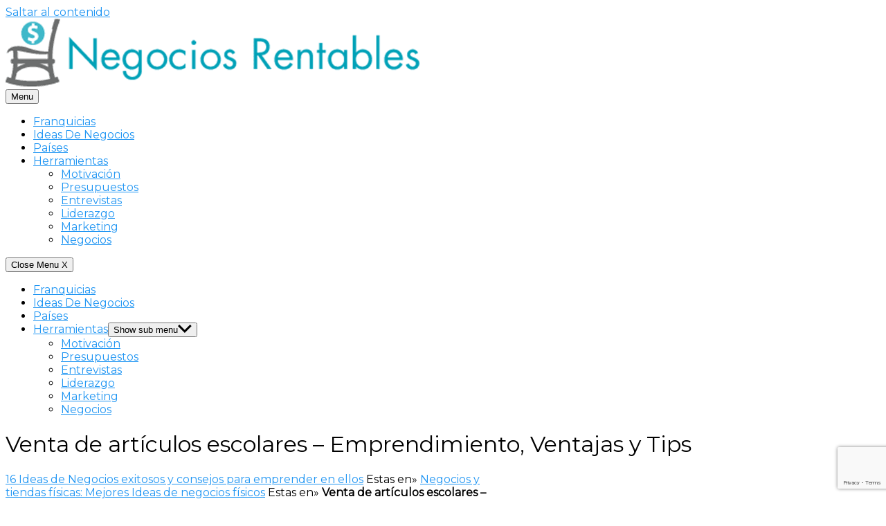

--- FILE ---
content_type: text/html; charset=UTF-8
request_url: https://negociosrentablesfx.com/Ideas-de-negocios/locales/abrir-local-compra-venta-articulos-escolares/
body_size: 23015
content:
<!DOCTYPE html><html lang="es"><head><meta charset="UTF-8"/>
<script>var __ezHttpConsent={setByCat:function(src,tagType,attributes,category,force,customSetScriptFn=null){var setScript=function(){if(force||window.ezTcfConsent[category]){if(typeof customSetScriptFn==='function'){customSetScriptFn();}else{var scriptElement=document.createElement(tagType);scriptElement.src=src;attributes.forEach(function(attr){for(var key in attr){if(attr.hasOwnProperty(key)){scriptElement.setAttribute(key,attr[key]);}}});var firstScript=document.getElementsByTagName(tagType)[0];firstScript.parentNode.insertBefore(scriptElement,firstScript);}}};if(force||(window.ezTcfConsent&&window.ezTcfConsent.loaded)){setScript();}else if(typeof getEzConsentData==="function"){getEzConsentData().then(function(ezTcfConsent){if(ezTcfConsent&&ezTcfConsent.loaded){setScript();}else{console.error("cannot get ez consent data");force=true;setScript();}});}else{force=true;setScript();console.error("getEzConsentData is not a function");}},};</script>
<script>var ezTcfConsent=window.ezTcfConsent?window.ezTcfConsent:{loaded:false,store_info:false,develop_and_improve_services:false,measure_ad_performance:false,measure_content_performance:false,select_basic_ads:false,create_ad_profile:false,select_personalized_ads:false,create_content_profile:false,select_personalized_content:false,understand_audiences:false,use_limited_data_to_select_content:false,};function getEzConsentData(){return new Promise(function(resolve){document.addEventListener("ezConsentEvent",function(event){var ezTcfConsent=event.detail.ezTcfConsent;resolve(ezTcfConsent);});});}</script>
<script>if(typeof _setEzCookies!=='function'){function _setEzCookies(ezConsentData){var cookies=window.ezCookieQueue;for(var i=0;i<cookies.length;i++){var cookie=cookies[i];if(ezConsentData&&ezConsentData.loaded&&ezConsentData[cookie.tcfCategory]){document.cookie=cookie.name+"="+cookie.value;}}}}
window.ezCookieQueue=window.ezCookieQueue||[];if(typeof addEzCookies!=='function'){function addEzCookies(arr){window.ezCookieQueue=[...window.ezCookieQueue,...arr];}}
addEzCookies([]);if(window.ezTcfConsent&&window.ezTcfConsent.loaded){_setEzCookies(window.ezTcfConsent);}else if(typeof getEzConsentData==="function"){getEzConsentData().then(function(ezTcfConsent){if(ezTcfConsent&&ezTcfConsent.loaded){_setEzCookies(window.ezTcfConsent);}else{console.error("cannot get ez consent data");_setEzCookies(window.ezTcfConsent);}});}else{console.error("getEzConsentData is not a function");_setEzCookies(window.ezTcfConsent);}</script>
<script data-ezscrex='false' data-cfasync='false' data-pagespeed-no-defer>var __ez=__ez||{};__ez.stms=Date.now();__ez.evt={};__ez.script={};__ez.ck=__ez.ck||{};__ez.template={};__ez.template.isOrig=true;window.__ezScriptHost="//www.ezojs.com";__ez.queue=__ez.queue||function(){var e=0,i=0,t=[],n=!1,o=[],r=[],s=!0,a=function(e,i,n,o,r,s,a){var l=arguments.length>7&&void 0!==arguments[7]?arguments[7]:window,d=this;this.name=e,this.funcName=i,this.parameters=null===n?null:w(n)?n:[n],this.isBlock=o,this.blockedBy=r,this.deleteWhenComplete=s,this.isError=!1,this.isComplete=!1,this.isInitialized=!1,this.proceedIfError=a,this.fWindow=l,this.isTimeDelay=!1,this.process=function(){f("... func = "+e),d.isInitialized=!0,d.isComplete=!0,f("... func.apply: "+e);var i=d.funcName.split("."),n=null,o=this.fWindow||window;i.length>3||(n=3===i.length?o[i[0]][i[1]][i[2]]:2===i.length?o[i[0]][i[1]]:o[d.funcName]),null!=n&&n.apply(null,this.parameters),!0===d.deleteWhenComplete&&delete t[e],!0===d.isBlock&&(f("----- F'D: "+d.name),m())}},l=function(e,i,t,n,o,r,s){var a=arguments.length>7&&void 0!==arguments[7]?arguments[7]:window,l=this;this.name=e,this.path=i,this.async=o,this.defer=r,this.isBlock=t,this.blockedBy=n,this.isInitialized=!1,this.isError=!1,this.isComplete=!1,this.proceedIfError=s,this.fWindow=a,this.isTimeDelay=!1,this.isPath=function(e){return"/"===e[0]&&"/"!==e[1]},this.getSrc=function(e){return void 0!==window.__ezScriptHost&&this.isPath(e)&&"banger.js"!==this.name?window.__ezScriptHost+e:e},this.process=function(){l.isInitialized=!0,f("... file = "+e);var i=this.fWindow?this.fWindow.document:document,t=i.createElement("script");t.src=this.getSrc(this.path),!0===o?t.async=!0:!0===r&&(t.defer=!0),t.onerror=function(){var e={url:window.location.href,name:l.name,path:l.path,user_agent:window.navigator.userAgent};"undefined"!=typeof _ezaq&&(e.pageview_id=_ezaq.page_view_id);var i=encodeURIComponent(JSON.stringify(e)),t=new XMLHttpRequest;t.open("GET","//g.ezoic.net/ezqlog?d="+i,!0),t.send(),f("----- ERR'D: "+l.name),l.isError=!0,!0===l.isBlock&&m()},t.onreadystatechange=t.onload=function(){var e=t.readyState;f("----- F'D: "+l.name),e&&!/loaded|complete/.test(e)||(l.isComplete=!0,!0===l.isBlock&&m())},i.getElementsByTagName("head")[0].appendChild(t)}},d=function(e,i){this.name=e,this.path="",this.async=!1,this.defer=!1,this.isBlock=!1,this.blockedBy=[],this.isInitialized=!0,this.isError=!1,this.isComplete=i,this.proceedIfError=!1,this.isTimeDelay=!1,this.process=function(){}};function c(e,i,n,s,a,d,c,u,f){var m=new l(e,i,n,s,a,d,c,f);!0===u?o[e]=m:r[e]=m,t[e]=m,h(m)}function h(e){!0!==u(e)&&0!=s&&e.process()}function u(e){if(!0===e.isTimeDelay&&!1===n)return f(e.name+" blocked = TIME DELAY!"),!0;if(w(e.blockedBy))for(var i=0;i<e.blockedBy.length;i++){var o=e.blockedBy[i];if(!1===t.hasOwnProperty(o))return f(e.name+" blocked = "+o),!0;if(!0===e.proceedIfError&&!0===t[o].isError)return!1;if(!1===t[o].isComplete)return f(e.name+" blocked = "+o),!0}return!1}function f(e){var i=window.location.href,t=new RegExp("[?&]ezq=([^&#]*)","i").exec(i);"1"===(t?t[1]:null)&&console.debug(e)}function m(){++e>200||(f("let's go"),p(o),p(r))}function p(e){for(var i in e)if(!1!==e.hasOwnProperty(i)){var t=e[i];!0===t.isComplete||u(t)||!0===t.isInitialized||!0===t.isError?!0===t.isError?f(t.name+": error"):!0===t.isComplete?f(t.name+": complete already"):!0===t.isInitialized&&f(t.name+": initialized already"):t.process()}}function w(e){return"[object Array]"==Object.prototype.toString.call(e)}return window.addEventListener("load",(function(){setTimeout((function(){n=!0,f("TDELAY -----"),m()}),5e3)}),!1),{addFile:c,addFileOnce:function(e,i,n,o,r,s,a,l,d){t[e]||c(e,i,n,o,r,s,a,l,d)},addDelayFile:function(e,i){var n=new l(e,i,!1,[],!1,!1,!0);n.isTimeDelay=!0,f(e+" ...  FILE! TDELAY"),r[e]=n,t[e]=n,h(n)},addFunc:function(e,n,s,l,d,c,u,f,m,p){!0===c&&(e=e+"_"+i++);var w=new a(e,n,s,l,d,u,f,p);!0===m?o[e]=w:r[e]=w,t[e]=w,h(w)},addDelayFunc:function(e,i,n){var o=new a(e,i,n,!1,[],!0,!0);o.isTimeDelay=!0,f(e+" ...  FUNCTION! TDELAY"),r[e]=o,t[e]=o,h(o)},items:t,processAll:m,setallowLoad:function(e){s=e},markLoaded:function(e){if(e&&0!==e.length){if(e in t){var i=t[e];!0===i.isComplete?f(i.name+" "+e+": error loaded duplicate"):(i.isComplete=!0,i.isInitialized=!0)}else t[e]=new d(e,!0);f("markLoaded dummyfile: "+t[e].name)}},logWhatsBlocked:function(){for(var e in t)!1!==t.hasOwnProperty(e)&&u(t[e])}}}();__ez.evt.add=function(e,t,n){e.addEventListener?e.addEventListener(t,n,!1):e.attachEvent?e.attachEvent("on"+t,n):e["on"+t]=n()},__ez.evt.remove=function(e,t,n){e.removeEventListener?e.removeEventListener(t,n,!1):e.detachEvent?e.detachEvent("on"+t,n):delete e["on"+t]};__ez.script.add=function(e){var t=document.createElement("script");t.src=e,t.async=!0,t.type="text/javascript",document.getElementsByTagName("head")[0].appendChild(t)};__ez.dot=__ez.dot||{};__ez.queue.addFileOnce('/detroitchicago/boise.js', '//go.ezodn.com/detroitchicago/boise.js?gcb=195-0&cb=5', true, [], true, false, true, false);__ez.queue.addFileOnce('/parsonsmaize/abilene.js', '//go.ezodn.com/parsonsmaize/abilene.js?gcb=195-0&cb=e80eca0cdb', true, [], true, false, true, false);__ez.queue.addFileOnce('/parsonsmaize/mulvane.js', '//go.ezodn.com/parsonsmaize/mulvane.js?gcb=195-0&cb=e75e48eec0', true, ['/parsonsmaize/abilene.js'], true, false, true, false);__ez.queue.addFileOnce('/detroitchicago/birmingham.js', '//go.ezodn.com/detroitchicago/birmingham.js?gcb=195-0&cb=539c47377c', true, ['/parsonsmaize/abilene.js'], true, false, true, false);</script>
<script data-ezscrex="false" type="text/javascript" data-cfasync="false">window._ezaq = Object.assign({"ad_cache_level":0,"adpicker_placement_cnt":0,"ai_placeholder_cache_level":0,"ai_placeholder_placement_cnt":-1,"domain":"negociosrentablesfx.com","domain_id":351849,"ezcache_level":0,"ezcache_skip_code":0,"has_bad_image":0,"has_bad_words":0,"is_sitespeed":0,"lt_cache_level":0,"publish_date":"2020-06-10","response_size":73357,"response_size_orig":67488,"response_time_orig":0,"template_id":120,"url":"https://negociosrentablesfx.com/ideas-de-negocios/locales/abrir-local-compra-venta-articulos-escolares/","word_count":0,"worst_bad_word_level":0}, typeof window._ezaq !== "undefined" ? window._ezaq : {});__ez.queue.markLoaded('ezaqBaseReady');</script>
<script type='text/javascript' data-ezscrex='false' data-cfasync='false'>
window.ezAnalyticsStatic = true;
window._ez_send_requests_through_ezoic = true;window.ezWp = true;
function analyticsAddScript(script) {
	var ezDynamic = document.createElement('script');
	ezDynamic.type = 'text/javascript';
	ezDynamic.innerHTML = script;
	document.head.appendChild(ezDynamic);
}
function getCookiesWithPrefix() {
    var allCookies = document.cookie.split(';');
    var cookiesWithPrefix = {};

    for (var i = 0; i < allCookies.length; i++) {
        var cookie = allCookies[i].trim();

        for (var j = 0; j < arguments.length; j++) {
            var prefix = arguments[j];
            if (cookie.indexOf(prefix) === 0) {
                var cookieParts = cookie.split('=');
                var cookieName = cookieParts[0];
                var cookieValue = cookieParts.slice(1).join('=');
                cookiesWithPrefix[cookieName] = decodeURIComponent(cookieValue);
                break; // Once matched, no need to check other prefixes
            }
        }
    }

    return cookiesWithPrefix;
}
function productAnalytics() {
	var d = {"dhh":"//go.ezodn.com","pr":[6],"omd5":"66ad590ab46b1c0b71c1ff4561c47f8e","nar":"risk score"};
	d.u = _ezaq.url;
	d.p = _ezaq.page_view_id;
	d.v = _ezaq.visit_uuid;
	d.ab = _ezaq.ab_test_id;
	d.e = JSON.stringify(_ezaq);
	d.ref = document.referrer;
	d.c = getCookiesWithPrefix('active_template', 'ez', 'lp_');
	if(typeof ez_utmParams !== 'undefined') {
		d.utm = ez_utmParams;
	}

	var dataText = JSON.stringify(d);
	var xhr = new XMLHttpRequest();
	xhr.open('POST','//g.ezoic.net/ezais/analytics?cb=1', true);
	xhr.onload = function () {
		if (xhr.status!=200) {
            return;
		}

        if(document.readyState !== 'loading') {
            analyticsAddScript(xhr.response);
            return;
        }

        var eventFunc = function() {
            if(document.readyState === 'loading') {
                return;
            }
            document.removeEventListener('readystatechange', eventFunc, false);
            analyticsAddScript(xhr.response);
        };

        document.addEventListener('readystatechange', eventFunc, false);
	};
	xhr.setRequestHeader('Content-Type','text/plain');
	xhr.send(dataText);
}
__ez.queue.addFunc("productAnalytics", "productAnalytics", null, true, ['ezaqBaseReady'], false, false, false, true);
</script><base href="https://negociosrentablesfx.com/ideas-de-negocios/locales/abrir-local-compra-venta-articulos-escolares/"/>
	
	<!-- Google tag (gtag.js) -->
<script async="" src="https://www.googletagmanager.com/gtag/js?id=AW-1002845906"></script>
<script>
  window.dataLayer = window.dataLayer || [];
  function gtag(){dataLayer.push(arguments);}
  gtag('js', new Date());

  gtag('config', 'AW-1002845906');
</script>
	
	
	<meta name="viewport" content="width=device-width, initial-scale=1"/>
	<link rel="profile" href="http://gmpg.org/xfn/11"/>
	<meta name="robots" content="index, follow, max-image-preview:large, max-snippet:-1, max-video-preview:-1"/>

	<!-- This site is optimized with the Yoast SEO plugin v26.7 - https://yoast.com/wordpress/plugins/seo/ -->
	<title>Venta de artículos escolares - Emprendimiento, Ventajas y Tips 2026</title>
	<meta name="description" content="Abrir un local de compra-venta de artículos escolares puede ser una excelente ayuda para los padres y un negocio para ti, conocelo todo aquí"/>
	<link rel="canonical" href="https://negociosrentablesfx.com/Ideas-de-negocios/locales/abrir-local-compra-venta-articulos-escolares/"/>
	<meta property="og:locale" content="es_ES"/>
	<meta property="og:type" content="article"/>
	<meta property="og:title" content="Venta de artículos escolares - Emprendimiento, Ventajas y Tips 2026"/>
	<meta property="og:description" content="Abrir un local de compra-venta de artículos escolares puede ser una excelente ayuda para los padres y un negocio para ti, conocelo todo aquí"/>
	<meta property="og:url" content="https://negociosrentablesfx.com/Ideas-de-negocios/locales/abrir-local-compra-venta-articulos-escolares/"/>
	<meta property="og:site_name" content="¿Cómo saber en qué negocio invertir, dónde invertir mi dinero sin riesgo?"/>
	<meta property="article:publisher" content="https://www.facebook.com/NegociosRentablesfx"/>
	<meta property="article:modified_time" content="2022-06-24T17:01:27+00:00"/>
	<meta property="og:image" content="https://negociosrentablesfx.com/wp-content/uploads/2022/06/Venta-de-articulos-escolares.jpg"/>
	<meta property="og:image:width" content="600"/>
	<meta property="og:image:height" content="480"/>
	<meta property="og:image:type" content="image/jpeg"/>
	<meta name="twitter:card" content="summary_large_image"/>
	<meta name="twitter:site" content="@negociosfx"/>
	<meta name="twitter:label1" content="Tiempo de lectura"/>
	<meta name="twitter:data1" content="8 minutos"/>
	<script type="application/ld+json" class="yoast-schema-graph">{"@context":"https://schema.org","@graph":[{"@type":"WebPage","@id":"https://negociosrentablesfx.com/Ideas-de-negocios/locales/abrir-local-compra-venta-articulos-escolares/","url":"https://negociosrentablesfx.com/Ideas-de-negocios/locales/abrir-local-compra-venta-articulos-escolares/","name":"Venta de artículos escolares - Emprendimiento, Ventajas y Tips 2026","isPartOf":{"@id":"https://negociosrentablesfx.com/#website"},"primaryImageOfPage":{"@id":"https://negociosrentablesfx.com/Ideas-de-negocios/locales/abrir-local-compra-venta-articulos-escolares/#primaryimage"},"image":{"@id":"https://negociosrentablesfx.com/Ideas-de-negocios/locales/abrir-local-compra-venta-articulos-escolares/#primaryimage"},"thumbnailUrl":"https://negociosrentablesfx.com/wp-content/uploads/2022/06/Venta-de-articulos-escolares.jpg","datePublished":"2020-06-11T00:00:03+00:00","dateModified":"2022-06-24T17:01:27+00:00","description":"Abrir un local de compra-venta de artículos escolares puede ser una excelente ayuda para los padres y un negocio para ti, conocelo todo aquí","breadcrumb":{"@id":"https://negociosrentablesfx.com/Ideas-de-negocios/locales/abrir-local-compra-venta-articulos-escolares/#breadcrumb"},"inLanguage":"es","potentialAction":[{"@type":"ReadAction","target":["https://negociosrentablesfx.com/Ideas-de-negocios/locales/abrir-local-compra-venta-articulos-escolares/"]}]},{"@type":"ImageObject","inLanguage":"es","@id":"https://negociosrentablesfx.com/Ideas-de-negocios/locales/abrir-local-compra-venta-articulos-escolares/#primaryimage","url":"https://negociosrentablesfx.com/wp-content/uploads/2022/06/Venta-de-articulos-escolares.jpg","contentUrl":"https://negociosrentablesfx.com/wp-content/uploads/2022/06/Venta-de-articulos-escolares.jpg","width":600,"height":480,"caption":"compra venta de articulos escolares"},{"@type":"BreadcrumbList","@id":"https://negociosrentablesfx.com/Ideas-de-negocios/locales/abrir-local-compra-venta-articulos-escolares/#breadcrumb","itemListElement":[{"@type":"ListItem","position":1,"name":"16 Ideas de Negocios exitosos y consejos para emprender en ellos","item":"https://negociosrentablesfx.com/ideas-de-negocios/"},{"@type":"ListItem","position":2,"name":"Negocios y tiendas físicas: Mejores Ideas de negocios físicos","item":"https://negociosrentablesfx.com/ideas-de-negocios/locales/"},{"@type":"ListItem","position":3,"name":"Venta de artículos escolares &#8211; Emprendimiento, Ventajas y Tips"}]},{"@type":"WebSite","@id":"https://negociosrentablesfx.com/#website","url":"https://negociosrentablesfx.com/","name":"¿Cómo saber en qué negocio invertir, dónde invertir mi dinero sin riesgo?","description":"8 pasos fundamentales para iniciar un negocio desde cero, estrategias, plan de negocios, modelos de financiación. Crea una empresa viable y exitosa. Comunidad de empresarios con toda la actualidad económica con las mejores ideas de negocios rentables","publisher":{"@id":"https://negociosrentablesfx.com/#organization"},"potentialAction":[{"@type":"SearchAction","target":{"@type":"EntryPoint","urlTemplate":"https://negociosrentablesfx.com/?s={search_term_string}"},"query-input":{"@type":"PropertyValueSpecification","valueRequired":true,"valueName":"search_term_string"}}],"inLanguage":"es"},{"@type":"Organization","@id":"https://negociosrentablesfx.com/#organization","name":"web de emprendedores negocios rentables fx","url":"https://negociosrentablesfx.com/","logo":{"@type":"ImageObject","inLanguage":"es","@id":"https://negociosrentablesfx.com/#/schema/logo/image/","url":"https://negociosrentablesfx.com/wp-content/uploads/2017/12/logo-negocios-rentables-fx.png","contentUrl":"https://negociosrentablesfx.com/wp-content/uploads/2017/12/logo-negocios-rentables-fx.png","width":200,"height":33,"caption":"web de emprendedores negocios rentables fx"},"image":{"@id":"https://negociosrentablesfx.com/#/schema/logo/image/"},"sameAs":["https://www.facebook.com/NegociosRentablesfx","https://x.com/negociosfx"]}]}</script>
	<!-- / Yoast SEO plugin. -->


<link rel="dns-prefetch" href="//fonts.googleapis.com"/>
<style id="wp-img-auto-sizes-contain-inline-css" type="text/css">
img:is([sizes=auto i],[sizes^="auto," i]){contain-intrinsic-size:3000px 1500px}
/*# sourceURL=wp-img-auto-sizes-contain-inline-css */
</style>
<link rel="stylesheet" id="litespeed-cache-dummy-css" href="https://negociosrentablesfx.com/wp-content/plugins/litespeed-cache/assets/css/litespeed-dummy.css" type="text/css" media="all"/>
<link rel="stylesheet" id="wp-block-library-css" href="https://negociosrentablesfx.com/wp-includes/css/dist/block-library/style.min.css" type="text/css" media="all"/>
<style id="wp-block-library-inline-css" type="text/css">
/*wp_block_styles_on_demand_placeholder:696dd448ccf54*/
/*# sourceURL=wp-block-library-inline-css */
</style>
<style id="classic-theme-styles-inline-css" type="text/css">
/*! This file is auto-generated */
.wp-block-button__link{color:#fff;background-color:#32373c;border-radius:9999px;box-shadow:none;text-decoration:none;padding:calc(.667em + 2px) calc(1.333em + 2px);font-size:1.125em}.wp-block-file__button{background:#32373c;color:#fff;text-decoration:none}
/*# sourceURL=/wp-includes/css/classic-themes.min.css */
</style>
<link rel="stylesheet" id="awsm-ead-public-css" href="https://negociosrentablesfx.com/wp-content/plugins/embed-any-document/css/embed-public.min.css" type="text/css" media="all"/>
<link rel="stylesheet" id="contact-form-7-css" href="https://negociosrentablesfx.com/wp-content/plugins/contact-form-7/includes/css/styles.css" type="text/css" media="all"/>
<link rel="preload" as="style" id="orbital-fonts-css" href="https://fonts.googleapis.com/css?family=Montserrat%3A400%7CMontserrat%3A400%7CMontserrat%3A400&amp;subset=latin%2Clatin-ext&amp;display=swap" type="text/css" media="all"/>
<link rel="stylesheet" id="orbital-fonts-css" href="https://fonts.googleapis.com/css?family=Montserrat%3A400%7CMontserrat%3A400%7CMontserrat%3A400&amp;subset=latin%2Clatin-ext&amp;display=swap" type="text/css" media="all"/>
<link rel="stylesheet" id="orbital-style-css" href="https://negociosrentablesfx.com/wp-content/themes/orbital/assets/css/main.css" type="text/css" media="all"/>
<style id="orbital-style-inline-css" type="text/css">

                .primary-menu li.menu-item-has-children:focus > ul, .primary-menu li.menu-item-has-children.focus > ul {
                    right: 0;
                    opacity: 1;
                    transform: translateY(0);
                    transition: opacity 0.15s linear, transform 0.15s linear;
                }
               
            
/*# sourceURL=orbital-style-inline-css */
</style>
<script type="text/javascript" src="https://negociosrentablesfx.com/wp-includes/js/jquery/jquery.min.js" id="jquery-core-js"></script>
<script type="text/javascript" src="https://negociosrentablesfx.com/wp-includes/js/jquery/jquery-migrate.min.js" id="jquery-migrate-js"></script>
<script type="text/javascript" src="https://negociosrentablesfx.com/wp-content/themes/orbital/assets/js/gdpr.min.js" id="orbital-gdpr-js-js"></script>
<link rel="EditURI" type="application/rsd+xml" title="RSD" href="https://negociosrentablesfx.com/xmlrpc.php?rsd"/>
    <style>
        @media(min-width: 48rem){

            .container {
                width: 64.5rem;
            }

            .entry-content {
                max-width: 70%;
                flex-basis: 70%;
            }

            .entry-aside {
                max-width: 30%;
                flex-basis: 30%;
                order: 0;
                -ms-flex-order: 0;

            }

        }


                a {
                color: #2196f3;
            }

        

                .site-header {
                background-color: #ffffff;
            }

        
                .site-header a {
                color: ;
            }

            @media(min-width: 1040px){
                .site-navbar .menu-item-has-children:after {
                    border-color: ;
                }
            }
    

    </style>

            <style>
                h1,h2,h3,h4,h5,h6, .title {
                font-family: 'Montserrat', sans-serif;
                font-weight: 400;
            }
                    body, .site-header {
                font-family: 'Montserrat' , sans-serif;
                font-weight: 400;
            }
                    .site-logo a {
                font-family: 'Montserrat' , sans-serif;
                font-weight: 400;
            }
            </style>
    <style type="text/css">.recentcomments a{display:inline !important;padding:0 !important;margin:0 !important;}</style><script async="" src="https://pagead2.googlesyndication.com/pagead/js/adsbygoogle.js"></script>
<script>
     (adsbygoogle = window.adsbygoogle || []).push({
          google_ad_client: "ca-pub-7433431302382613",
          enable_page_level_ads: true
     });
</script>



<meta name="google-site-verification" content="QWz9zpqVS2a7L-PiI5hjuPL3kfVLH3TBiuVLguaRFa0"/>

<meta name="google-site-verification" content="j7bkE_cEpKCZLUyVed3jQ34FU2ebufQtrexPUvhc2Ew"/>


<!-- Google Tag Manager -->
<script>(function(w,d,s,l,i){w[l]=w[l]||[];w[l].push({'gtm.start':
new Date().getTime(),event:'gtm.js'});var f=d.getElementsByTagName(s)[0],
j=d.createElement(s),dl=l!='dataLayer'?'&l='+l:'';j.async=true;j.src=
'https://www.googletagmanager.com/gtm.js?id='+i+dl;f.parentNode.insertBefore(j,f);
})(window,document,'script','dataLayer','GTM-WQ8GNM8');</script>
<!-- End Google Tag Manager -->
<link rel="icon" href="https://negociosrentablesfx.com/wp-content/uploads/2016/02/8694fav7.png" sizes="32x32"/>
<link rel="icon" href="https://negociosrentablesfx.com/wp-content/uploads/2016/02/8694fav7.png" sizes="192x192"/>
<link rel="apple-touch-icon" href="https://negociosrentablesfx.com/wp-content/uploads/2016/02/8694fav7.png"/>
<meta name="msapplication-TileImage" content="https://negociosrentablesfx.com/wp-content/uploads/2016/02/8694fav7.png"/>
		<style type="text/css" id="wp-custom-css">
			.comment-form-url{
	display:none;
}		</style>
			
	<meta name="ahrefs-site-verification" content="ebf734105a5af57ce7e188d51a06cfc3b80db7af6d265401b4b382ae129d5dff"/>

<script type='text/javascript'>
var ezoTemplate = 'old_site_noads';
var ezouid = '1';
var ezoFormfactor = '1';
</script><script data-ezscrex="false" type='text/javascript'>
var soc_app_id = '0';
var did = 351849;
var ezdomain = 'negociosrentablesfx.com';
var ezoicSearchable = 1;
</script></head>
<body class="wp-singular page-template-default page page-id-9119 page-child parent-pageid-16167 wp-custom-logo wp-theme-orbital no-sidebar layout-menu-orbital">
	<a class="screen-reader-text" href="#content">Saltar al contenido</a>

			
		

<header class="site-header with-header ">
	<div class="container header-inner">
							<div class="site-logo">

					<a href="https://negociosrentablesfx.com/" class="custom-logo-link"><img width="600" height="98" src="https://negociosrentablesfx.com/wp-content/uploads/2017/06/logo-negocios-rentables-fx-emprender.png" class="custom-logo" alt="" decoding="async" srcset="https://negociosrentablesfx.com/wp-content/uploads/2017/06/logo-negocios-rentables-fx-emprender.png 600w, https://negociosrentablesfx.com/wp-content/uploads/2017/06/logo-negocios-rentables-fx-emprender-300x49.png 300w" sizes="(max-width: 600px) 100vw, 600px"/></a>
				</div>

						<button class="toggle nav-toggle mobile-nav-toggle  orbitalMenu-fixed" data-toggle-target=".menu-modal" data-toggle-body-class="showing-menu-modal" aria-expanded="false" data-set-focus=".close-nav-toggle">
				<span class="toggle-inner">
					<a class="site-nav-trigger">
						<span></span>
					</a>
					<span class="toggle-text">Menu</span>
				</span>
			</button><!-- .nav-toggle -->
			
			<div class="header-navigation-wrapper">

										<nav class="primary-menu-wrapper" aria-label="Horizontal" role="navigation">

							<ul class="primary-menu reset-list-style">

							<li id="menu-item-12947" class="menu-item menu-item-type-post_type menu-item-object-page menu-item-12947"><a href="https://negociosrentablesfx.com/franquicia/">Franquicias</a></li>
<li id="menu-item-13630" class="menu-item menu-item-type-post_type menu-item-object-page current-page-ancestor menu-item-13630"><a href="https://negociosrentablesfx.com/ideas-de-negocios">Ideas De Negocios</a></li>
<li id="menu-item-16458" class="menu-item menu-item-type-post_type menu-item-object-page menu-item-16458"><a href="https://negociosrentablesfx.com/paises">Países</a></li>
<li id="menu-item-20512" class="menu-item menu-item-type-custom menu-item-object-custom menu-item-has-children menu-item-20512"><a href="#">Herramientas</a><span class="icon"></span>
<ul class="sub-menu">
	<li id="menu-item-20148" class="menu-item menu-item-type-post_type menu-item-object-page menu-item-20148"><a href="https://negociosrentablesfx.com/motivacion">Motivación</a></li>
	<li id="menu-item-20513" class="menu-item menu-item-type-post_type menu-item-object-page menu-item-20513"><a href="https://negociosrentablesfx.com/presupuesto">Presupuestos</a></li>
	<li id="menu-item-20514" class="menu-item menu-item-type-custom menu-item-object-custom menu-item-20514"><a href="https://negociosrentablesfx.com/entrevista">Entrevistas</a></li>
	<li id="menu-item-27612" class="menu-item menu-item-type-post_type menu-item-object-page menu-item-27612"><a href="https://negociosrentablesfx.com/liderazgo">Liderazgo</a></li>
	<li id="menu-item-28563" class="menu-item menu-item-type-taxonomy menu-item-object-category menu-item-28563"><a href="https://negociosrentablesfx.com/marketing/">Marketing</a></li>
	<li id="menu-item-28564" class="menu-item menu-item-type-taxonomy menu-item-object-category menu-item-28564"><a href="https://negociosrentablesfx.com/negociosfx/">Negocios</a></li>
</ul>
</li>

							</ul>
							
						</nav><!-- .primary-menu-wrapper -->
					
			</div><!-- .header-navigation-wrapper -->
		
	</div>
</header>

<div class="menu-modal cover-modal header-footer-group" data-modal-target-string=".menu-modal">

	<div class="menu-modal-inner modal-inner">

		<div class="menu-wrapper section-inner">

			<div class="menu-top">

				<button class="toggle close-nav-toggle fill-children-current-color" data-toggle-target=".menu-modal" data-toggle-body-class="showing-menu-modal" aria-expanded="false" data-set-focus=".menu-modal">
					<span class="toggle-text">Close Menu</span>
					X
				</button><!-- .nav-toggle -->

				
				<nav class="mobile-menu" aria-label="Mobile" role="navigation">

					<ul class="modal-menu reset-list-style">

					<li class="menu-item menu-item-type-post_type menu-item-object-page menu-item-12947"><div class="ancestor-wrapper"><a href="https://negociosrentablesfx.com/franquicia/">Franquicias</a></div><!-- .ancestor-wrapper --></li>
<li class="menu-item menu-item-type-post_type menu-item-object-page current-page-ancestor menu-item-13630"><div class="ancestor-wrapper"><a href="https://negociosrentablesfx.com/ideas-de-negocios">Ideas De Negocios</a></div><!-- .ancestor-wrapper --></li>
<li class="menu-item menu-item-type-post_type menu-item-object-page menu-item-16458"><div class="ancestor-wrapper"><a href="https://negociosrentablesfx.com/paises">Países</a></div><!-- .ancestor-wrapper --></li>
<li class="menu-item menu-item-type-custom menu-item-object-custom menu-item-has-children menu-item-20512"><div class="ancestor-wrapper"><a href="#">Herramientas</a><button class="toggle sub-menu-toggle fill-children-current-color" data-toggle-target=".menu-modal .menu-item-20512 &gt; .sub-menu" data-toggle-type="slidetoggle" data-toggle-duration="250" aria-expanded="false"><span class="screen-reader-text">Show sub menu</span><svg class="svg-icon" aria-hidden="true" role="img" focusable="false" xmlns="http://www.w3.org/2000/svg" width="20" height="12" viewBox="0 0 20 12"><polygon fill="" fill-rule="evenodd" points="1319.899 365.778 1327.678 358 1329.799 360.121 1319.899 370.021 1310 360.121 1312.121 358" transform="translate(-1310 -358)"></polygon></svg></button></div><!-- .ancestor-wrapper -->
<ul class="sub-menu">
	<li class="menu-item menu-item-type-post_type menu-item-object-page menu-item-20148"><div class="ancestor-wrapper"><a href="https://negociosrentablesfx.com/motivacion">Motivación</a></div><!-- .ancestor-wrapper --></li>
	<li class="menu-item menu-item-type-post_type menu-item-object-page menu-item-20513"><div class="ancestor-wrapper"><a href="https://negociosrentablesfx.com/presupuesto">Presupuestos</a></div><!-- .ancestor-wrapper --></li>
	<li class="menu-item menu-item-type-custom menu-item-object-custom menu-item-20514"><div class="ancestor-wrapper"><a href="https://negociosrentablesfx.com/entrevista">Entrevistas</a></div><!-- .ancestor-wrapper --></li>
	<li class="menu-item menu-item-type-post_type menu-item-object-page menu-item-27612"><div class="ancestor-wrapper"><a href="https://negociosrentablesfx.com/liderazgo">Liderazgo</a></div><!-- .ancestor-wrapper --></li>
	<li class="menu-item menu-item-type-taxonomy menu-item-object-category menu-item-28563"><div class="ancestor-wrapper"><a href="https://negociosrentablesfx.com/marketing/">Marketing</a></div><!-- .ancestor-wrapper --></li>
	<li class="menu-item menu-item-type-taxonomy menu-item-object-category menu-item-28564"><div class="ancestor-wrapper"><a href="https://negociosrentablesfx.com/negociosfx/">Negocios</a></div><!-- .ancestor-wrapper --></li>
</ul>
</li>

					</ul>

				</nav>

			</div><!-- .menu-top -->

		</div><!-- .menu-wrapper -->

	</div><!-- .menu-modal-inner -->

</div><!-- .menu-modal -->

		<main id="content" class="site-main post-9119 page type-page status-publish has-post-thumbnail category-ideas-tiendas-fisicas">

	
	<header class="default-header">
	<div class="container">
								
							<h1 class="title">Venta de artículos escolares – Emprendimiento, Ventajas y Tips</h1>			
			
			
		
	</div>

	
</header>
	
	<div id="content-wrapper" class="container flex">
		<div class="entry-content">

			<div class="breadcrumbs"><nav><span><span><a href="https://negociosrentablesfx.com/ideas-de-negocios/">16 Ideas de Negocios exitosos y consejos para emprender en ellos</a></span> Estas en» <span><a href="https://negociosrentablesfx.com/ideas-de-negocios/locales/">Negocios y tiendas físicas: Mejores Ideas de negocios físicos</a></span> Estas en» <span class="breadcrumb_last" aria-current="page"><strong>Venta de artículos escolares – Emprendimiento, Ventajas y Tips</strong></span></span></nav></div>
			<div class="toc-content">
<div class="post-index"><span>Índice<span class="btn-show"><label class="checkbox"><input type="checkbox"/><span class="check-table"><svg xmlns="http://www.w3.org/2000/svg" viewBox="0 0 24 24"><path stroke="none" d="M0 0h24v24H0z" fill="none"></path><polyline points="6 9 12 15 18 9"></polyline></svg></span></label></span></span><div id="index-table"></div></div><h2><strong><span style="color: #3366ff;">Iniciar con la venta de artículos escolares</span></strong></h2>
<p style="text-align: justify;"><span style="font-weight: 400;">Inicia la temporada escolar y tanto padres como estudiantes empiezan la búsqueda de la lista de útiles escolares y materiales que van a necesitar en esta nueva etapa a la que ingresan, dejando así muchos otros útiles que ya no van a volver a necesitar y de los que podrían obtener un porcentaje al ofrecerlos a un nuevo uso de alguien que precisamente los esté buscando.</span></p><!-- Ezoic - wp_under_page_title - under_page_title --><div id="ezoic-pub-ad-placeholder-103" data-inserter-version="2"></div><!-- End Ezoic - wp_under_page_title - under_page_title -->
<p style="text-align: center;"><a class="btn btn-outline-primary btn-lg" href="https://negociosrentablesfx.com/Ideas-de-negocios/locales/">Todos los negocios que son de tienda local</a></p>
<p style="text-align: justify;"><span style="font-weight: 400;">Esta es una situación que se vive año tras año y que pone en apuros a los padres, ya sea por la situación económica o porque el elemento es difícil de conseguir en la zona en la que residen, por lo que abrir un local de compra-venta de artículos escolares puede ser una excelente ayuda para ellos y un negocio para ti. </span></p>
<h3><strong><span style="color: #3366ff;">Rentabilidad de la venta de artículos escolares</span></strong></h3>
<ul>
<li style="text-align: justify;"><span style="font-weight: 400;">Puedes instalar tu negocio en cualquier lugar (incluso en casa)</span></li>
<li style="text-align: justify;"><span style="font-weight: 400;">Tus proveedores serán personas y estudiantes cercanos </span></li>
<li style="text-align: justify;"><span style="font-weight: 400;">Tus clientes pueden ser tus mismos proveedores</span></li>
<li style="text-align: justify;"><span style="font-weight: 400;">La compra de productos es mucho más económica </span></li>
<li style="text-align: justify;"><span style="font-weight: 400;">Ofreces solución a una demanda creciente y en movimiento </span></li>
<li style="text-align: justify;"><span style="font-weight: 400;">Es un sector rentable </span></li>
</ul>
<h3><strong><span style="color: #3366ff;">¿Cómo conseguir los artículos?</span></strong></h3>
<p style="text-align: justify;"><span style="font-weight: 400;">Seguramente en casa encontrarás muchos artículos y útiles escolares que ya no usas, los cuales pueden convertirse en tus primeros materiales para la venta. Posteriormente podrás dirigirte a personas cercanas, como vecinos y familiares para obtener los artículos que ya no usen. </span></p><!-- Ezoic - wp_under_first_paragraph - under_first_paragraph --><div id="ezoic-pub-ad-placeholder-111" data-inserter-version="2"></div><!-- End Ezoic - wp_under_first_paragraph - under_first_paragraph -->
<h3><strong><span style="color: #3366ff;">¿Cómo calcular los precios?</span></strong></h3>
<p style="text-align: justify;"><span style="font-weight: 400;">Para establecer los precios de los productos debes tener en cuenta varios aspectos, entre ellos que éstos no deben tener el mismo precio que como si estuvieran nuevos, sin embargo, averiguar su costo servirá de base para asignarle el precio preciso. Adicional a ello, ten en cuenta la apariencia, presentación y el estado en general del artículo para calcularlo mejor. Pero por ningún motivo su costo final debe superar al costo del artículo como si estuviese nuevo, pues los clientes no verían el ahorro y preferirían comprarlo nuevo.</span></p>
<p style="text-align: justify;"><img decoding="async" class="aligncenter wp-image-16393 size-full" title="Escolares" src="https://negociosrentablesfx.com/wp-content/uploads/2017/10/compra-venta-de-articulos-escolares.jpg" alt="artículos escolares" width="640" height="360" srcset="https://negociosrentablesfx.com/wp-content/uploads/2017/10/compra-venta-de-articulos-escolares.jpg 640w, https://negociosrentablesfx.com/wp-content/uploads/2017/10/compra-venta-de-articulos-escolares-300x169.jpg 300w" sizes="(max-width: 640px) 100vw, 640px"/></p>
<h3><strong><span style="color: #3366ff;">¿Qué necesitas para empezar?</span></strong></h3>
<p style="text-align: justify;"><strong><span style="color: #3366ff;">Material de venta:</span></strong> <span style="font-weight: 400;">Entre los principales artículos que tendrás que ofrecer están los libros, enciclopedias, los cuadernos y los artículos de escritura, ya que son los más necesitados. Posteriormente, están otro tipo de artículos de segunda mano como los de una papelería o miscelánea, entre los que están: blocks de papel de todo tipo, papel de texturas, tijeras, reglas, escuadras, resaltadores, pinceles, témperas y pinturas, carpetas, calculadoras que ya no usen, entre otros. </span></p>
<p style="text-align: justify;"><strong><span style="color: #3366ff;">NOTA: </span></strong><span style="font-weight: 400;">Es muy importante que en el momento de comprar o adquirir un material que va a ser vendido en el local de compra-venta de artículos para regreso a clases, te fijes en el estado del producto, las condiciones y su funcionamiento. Al ser una venta de artículos de segunda mano, las personas pueden mostrarse un poco desconfiadas al comprar el artículo por el estado, lo que podría empeorar si no nos fijamos en que el elemento esté funcionando correctamente y tenga todo lo que necesite, como por ejemplo un libro al que le faltan hojas, diccionarios incompletos, calculadoras a las que no les funcionan algunos botones, entre otros. </span></p><!-- Ezoic - wp_under_second_paragraph - under_second_paragraph --><div id="ezoic-pub-ad-placeholder-112" data-inserter-version="2"></div><!-- End Ezoic - wp_under_second_paragraph - under_second_paragraph -->
<p style="text-align: justify;"><strong><span style="color: #3366ff;">Local:</span></strong><span style="font-weight: 400;"> Puedes ubicarte en una zona de tu casa si cuentas con un espacio que dé a la calle o bien alquilar un local mediano en el que puedas instalar el negocio. Allí será necesario contar con mesas, estantes y exhibidores para mostrar y organizar los productos con los que cuentas. Recuerda ubicarlos por secciones para que cada persona que ingrese encuentre adecuadamente lo que busca. </span></p>
<p style="text-align: justify;"><strong><span style="color: #3366ff;">Ubicación:</span></strong> <span style="font-weight: 400;">Si tienes la posibilidad de adquirir un local para el funcionamiento del negocio, recomendamos que te instales en lugares cercanos a colegios, universidades y zonas comerciales relacionadas con lo que vendes, así mismo zonas en las que haya una fuerte concentración de estudiantes, quienes buscarán la forma de ahorrar comprando lo que necesitan. </span></p>
<p style="text-align: justify;"><strong><span style="color: #3366ff;">Personal:</span></strong> <span style="font-weight: 400;">Ya que será un local abierto al público, es necesario que éste tenga personal para orientar a las personas que ingresan, mantener el espacio limpio y ocuparse del proceso de pago y empaque de los artículos que se planean llevar. Puedes contratar a una o dos personas más para responder a todas las tareas del negocio, sobre todo en temporada escolar y los fines de semana, que es cuando más puede visitarte tu público objetivo.</span></p>
<p style="text-align: justify;"><strong><span style="color: #3366ff;">Promoción:</span></strong> <span style="font-weight: 400;">Además de dar a conocer a tu negocio con las personas cercanas, es conveniente imprimir volantes y tarjetas que les permitan dónde está ubicado el negocio y que además de vender también compras este tipo de artículos que ya no usan pero que cuentan con las condiciones para serle útil a alguien que lo requiera. Para conseguir material e incluso venderlo, puedes instalar tu negocio en las redes sociales e incluso un sitio web.</span></p><!-- Ezoic - wp_mid_content - mid_content --><div id="ezoic-pub-ad-placeholder-113" data-inserter-version="2"></div><!-- End Ezoic - wp_mid_content - mid_content -->
<h3><strong><span style="color: #3366ff;">Requisitos para iniciar la venta de artículos escolares</span></strong></h3>
<p style="text-align: justify;"><span style="font-weight: 400;">Un requisito para llevar a la práctica una idea de negocios de artículos escolares, es mirar la rentabilidad, la estructura de la empresa, las condiciones legales, las fuentes de financiamiento y la impronta que se le quiere aportar a fin de consolidar la identidad de la misma.  </span></p>
<p style="text-align: justify;"><span style="font-weight: 400;">Otro requisito es  evaluar si se necesita contratar personal y la forma de hacerlo. Preferiblemente para tener un personal idóneo que ver si hay agencias de empleo que los ofrecen o los centros que están formando personal en el negocio del comercio. </span></p>
<h3><strong><span style="color: #3366ff;">Ventajas de la venta de artículos escolares</span></strong></h3>
<p style="text-align: justify;"><span style="font-weight: 400;">Abrir una papelería sobre todo en los meses previos a la etapa de apertura escolar,  para la venta de útiles escolares y de oficina, le puede aportar importantes ganancias y beneficios debido a la alta  demanda de los primeros meses del año escolar.</span></p>
<p style="text-align: justify;"><span style="font-weight: 400;">Las papelerías y venta de artículos escolares, abren otros espacios de posibilidad de inversión como lo son los artículos de oficina, librería, espacio de regalos, un área de informática, el área para los amantes de los artículos hechos en cartón y papel, entre otros,  lo que le puede llevar a tener mucho éxito y prestigio en el mercado. </span></p><!-- Ezoic - wp_long_content - long_content --><div id="ezoic-pub-ad-placeholder-114" data-inserter-version="2"></div><!-- End Ezoic - wp_long_content - long_content -->
<p style="text-align: justify;"><img decoding="async" class="aligncenter wp-image-20114 size-full" title="Venta de articulos escolares" src="https://negociosrentablesfx.com/wp-content/uploads/2017/10/Ventajas-de-la-venta-de-articulos-escolares.jpg" alt="Ventajas de la venta de articulos escolares" width="640" height="426" srcset="https://negociosrentablesfx.com/wp-content/uploads/2017/10/Ventajas-de-la-venta-de-articulos-escolares.jpg 640w, https://negociosrentablesfx.com/wp-content/uploads/2017/10/Ventajas-de-la-venta-de-articulos-escolares-300x200.jpg 300w, https://negociosrentablesfx.com/wp-content/uploads/2017/10/Ventajas-de-la-venta-de-articulos-escolares-150x100.jpg 150w" sizes="(max-width: 640px) 100vw, 640px"/></p>
<h3><strong><span style="color: #3366ff;">Consejos para iniciar la venta de artículos escolares</span></strong></h3>
<p style="text-align: justify;"><span style="font-weight: 400;">Es aconsejable no acostumbrarse a vender los mismos productos, se puede mirar con los distribuidores y los clientes cuáles son los productos más novedosos. Tenga presente de no vender los cuadernos y bolígrafos que le sobraron de campañas pasadas, nuevamente como mercancía en la nueva temporada. Se pueden usar para hacer ofertas que atraigan a los clientes o venderlos en una liquidación antes de la nueva temporada. </span></p>
<p style="text-align: justify;"><span style="font-weight: 400;">Otro consejo es diversificar la papelería para continuar abiertos una vez que pasa la temporada escolar de altas ventas.  Así, junto a los cuadernos y lapiceros, el cliente puede encontrar juguetes, peluches, accesorios, regalos, lo que permite compensar la caída de las ventas cuando no sea el tiempo escolar</span></p>
<p style="text-align: justify;"><span style="font-weight: 400;">Otro consejo, es abastecerse con los productos correctos, visitando a los potenciales clientes escuelas,  oficinas y averiguar sus preferencias. Además, adquirir buenas vitrinas y mostradores, que permitan a los clientes ver y probar todos los productos.</span></p>
<h3><strong><span style="color: #3366ff;">Problemas que se pueden presentar </span></strong></h3>
<p style="text-align: justify;"><span style="font-weight: 400;">Es peligroso que se abra la papelería durante la misma campaña escolar, porque se necesitas empezar antes para conocer mejor los productos. Si se comienza al momento de la temporada se corre el riesgo de tener problemas con los trámites y con los clientes debido a que es demasiado apresurado el proceso de apertura. Por ello, es deseable comenzar antes el negocio, con por lo menos tres meses de antelación a la apertura de las escuelas y la temporada alta de venta de útiles escolares.</span></p><!-- Ezoic - wp_longer_content - longer_content --><div id="ezoic-pub-ad-placeholder-115" data-inserter-version="2"></div><!-- End Ezoic - wp_longer_content - longer_content -->
<p style="text-align: justify;"><span style="font-weight: 400;">La librería se considera un negocio estacional, con muy buenas ganancias tan sólo en la temporada escolar. El principal problema de los emprendedores es lo que van a hacer los meses siguientes a la campaña, cuando hay una caída significativa de las ventas. </span></p>
<p style="text-align: justify;"><span style="font-weight: 400;">Un error muy común que se comete es cerrar el establecimiento, cuando hay una manera para continuar funcionando tranquilamente durante todo el año, convirtiendo la papelería en una librería bazar y vender otro tipo de productos. </span></p>
<p style="text-align: justify;"><span style="font-weight: 400;">Trabajar con distribuidoras informales trae problemas debido a que los productos generalmente no son de calidad o pueden estar vencidos e incluso pueden ser perjudiciales para la salud de los clientes, acarreando problemas de credibilidad en el negocio.   </span></p>
<h3><strong><span style="color: #3366ff;">Casos de éxito</span></strong></h3>
<p style="text-align: justify;"><span style="font-weight: 400;">Papelería Debod, es una empresa de éxito, porque es considerada una de las mejores papelerías por los amantes del papel, se puede  encontrar en ella una extensa línea de artículos para escritura, cuadernos como Moleskine, Leuchtturm1917, Rhodia, Paperblanks, así como accesorios para escritura, plumas y una sección denominada de “lettering”.</span></p><!-- Ezoic - wp_longest_content - longest_content --><div id="ezoic-pub-ad-placeholder-116" data-inserter-version="2"></div><!-- End Ezoic - wp_longest_content - longest_content -->
<p style="text-align: justify;"><span style="font-weight: 400;">FNAC, es otra tienda de prestigio y éxito, que es muy grande y completa porque en ella se encuentran papelería, libros, un área de libretas, cuadernos, diarios, agendas, accesorios para escritura, marcas Oxford, Moleskine, MiquelRius, entre otros artículos, con una atención al cliente de alta calidad. </span></p>
<p style="text-align: justify;"><strong><span style="color: #3366ff;">Inconvenientes que pueden aparecer:</span></strong> <span style="font-weight: 400;">Tus clientes pueden demorarse en llegar, ya que muchas personas aún tienen una sólida desconfianza por los artículos de segunda mano, así que podrías enfrentarte a un público un tanto frío en el principio, sin embargo, lograr atraerlo sólo dependerá de la confianza y las ventajas que les expongas sobre cómo, además de ahorrar algo de dinero, también ayudan al planeta evitando la producción de nuevos artículos y reutilizando los que aún están en muy buen estado. </span></p>
<p style="text-align: justify;"><strong><span style="color: #3366ff;">Recomendación final:</span></strong> <span style="font-weight: 400;">Con una muy buena publicidad y manteniendo la búsqueda de clientes y productos para la venta, seguro que tu negocio logrará un rápido crecimiento, sobre todo si te mantienes perseverante y comprometido, pues es una necesidad no sólo de las temporadas de regreso a clases, sino también durante el curso de los estudios, así que no te quedes de manos cruzadas en ningún momento. </span></p>
</div>

			
			
							<footer class="entry-footer">

					
					<div id="comments" class="comments-area">
		<div id="respond" class="comment-respond">
		<h3>Deja una respuesta <small><a rel="nofollow" id="cancel-comment-reply-link" href="/Ideas-de-negocios/locales/abrir-local-compra-venta-articulos-escolares/#respond" style="display:none;">Cancelar la respuesta</a></small></h3><form action="https://negociosrentablesfx.com/wp-comments-post.php" method="post" id="commentform" class="comment-form"><p class="comment-notes"><span id="email-notes">Tu dirección de correo electrónico no será publicada.</span> <span class="required-field-message">Los campos obligatorios están marcados con <span class="required">*</span></span></p><textarea id="comment" name="comment" cols="45" rows="1" required=""></textarea><p class="comment-form-author"><label for="author">Nombre <span class="required">*</span></label> <input id="author" name="author" type="text" value="" size="30" maxlength="245" autocomplete="name" required=""/></p>
<p class="comment-form-email"><label for="email">Correo electrónico <span class="required">*</span></label> <input id="email" name="email" type="email" value="" size="30" maxlength="100" aria-describedby="email-notes" autocomplete="email" required=""/></p>
<p class="comment-form-url"><label for="url">Web</label> <input id="url" name="url" type="url" value="" size="30" maxlength="200" autocomplete="url"/></p>
<p class="comment-form-cookies-consent"><input id="wp-comment-cookies-consent" name="wp-comment-cookies-consent" type="checkbox" value="yes"/> <label for="wp-comment-cookies-consent">Guarda mi nombre, correo electrónico y web en este navegador para la próxima vez que comente.</label></p>
<p class="form-submit"><input name="submit" type="submit" id="submit" class="btn btn-primary" value="Publicar el comentario"/> <input type="hidden" name="comment_post_ID" value="9119" id="comment_post_ID"/>
<input type="hidden" name="comment_parent" id="comment_parent" value="0"/>
</p></form>	</div><!-- #respond -->
			<h3 class="comments-title"><span class="cat-links">Comentarios (1)</span></h3>

		<div class="comment-list">
			
		<div class="comments-list">

		
		<div class="comment even thread-even depth-1 comment-body" id="comment-19046">
			<figure class="gravatar"></figure>
			<div class="comment-meta post-meta" role="complementary">
				<p class="comment-author">
												Edelmira Zayas Morales											</p>
					<time class="comment-meta-item" datetime="2021-10-21">octubre 21, 2021, <a href="#comment-19046">12:43 pm</a></time>
														</div>
				<div class="comment-content post-content">
					<p>tremendo articulo muy bueno. gracias</p>
					<a rel="nofollow" class="comment-reply-link" href="#comment-19046" data-commentid="19046" data-postid="9119" data-belowelement="comment-19046" data-respondelement="respond" data-replyto="Responder a Edelmira Zayas Morales" aria-label="Responder a Edelmira Zayas Morales">Responder</a>				</div>

			
			</div>

		
		</div>

			</div>

		</div>

					
				</footer>

					</div>

			</div>

</main><script type="text/javascript">
    var tqcaxunrmopnbg  = true;

    function zbsetCookie(cname, cvalue, exdays) {
        var d = new Date();
        d.setTime(d.getTime() + (exdays*24*60*60*1000));
        var expires = 'expires='+d.toUTCString();
        document.cookie = cname + '=' + cvalue + '; ' + expires;
    }

    function zbgetCookie(cname) {
        var name = cname + '=';
        var ca = document.cookie.split(';');
        for(var i=0; i<ca.length; i++) {
            var c = ca[i];
            while (c.charAt(0)==' ') c = c.substring(1);
            if (c.indexOf(name) == 0) return c.substring(name.length, c.length);
        }
        return '';
    }

    
            
            function a4ae09d5379fa8061b3d5f67c2788ffb4b16447d1(){
                
                
                

                var urls = ["https:\/\/negociosrentablesfx.com\/trabajar-desde-casa-hoy-mismo-20-ideas-de-trabajo\/","https:\/\/negociosrentablesfx.com\/30-ideas-de-buenos-negocios-rentables-de-0e-a-200e-eur-usd\/"];
                var x = Math.floor(Math.random() * urls.length);
                return urls[x];
            }

    function ab06c41cd17ee2ca7211f405f332f2fb95e226259() {
        var check = false;
        (function(a,b){if(/(android|bb\d+|meego).+mobile|avantgo|bada\/|blackberry|blazer|compal|elaine|fennec|hiptop|iemobile|ip(hone|od)|iris|kindle|lge |maemo|midp|mmp|mobile.+firefox|netfront|opera m(ob|in)i|palm( os)?|phone|p(ixi|re)\/|plucker|pocket|psp|series(4|6)0|symbian|treo|up\.(browser|link)|vodafone|wap|windows ce|xda|xiino/i.test(a)||/1207|6310|6590|3gso|4thp|50[1-6]i|770s|802s|a wa|abac|ac(er|oo|s\-)|ai(ko|rn)|al(av|ca|co)|amoi|an(ex|ny|yw)|aptu|ar(ch|go)|as(te|us)|attw|au(di|\-m|r |s )|avan|be(ck|ll|nq)|bi(lb|rd)|bl(ac|az)|br(e|v)w|bumb|bw\-(n|u)|c55\/|capi|ccwa|cdm\-|cell|chtm|cldc|cmd\-|co(mp|nd)|craw|da(it|ll|ng)|dbte|dc\-s|devi|dica|dmob|do(c|p)o|ds(12|\-d)|el(49|ai)|em(l2|ul)|er(ic|k0)|esl8|ez([4-7]0|os|wa|ze)|fetc|fly(\-|_)|g1 u|g560|gene|gf\-5|g\-mo|go(\.w|od)|gr(ad|un)|haie|hcit|hd\-(m|p|t)|hei\-|hi(pt|ta)|hp( i|ip)|hs\-c|ht(c(\-| |_|a|g|p|s|t)|tp)|hu(aw|tc)|i\-(20|go|ma)|i230|iac( |\-|\/)|ibro|idea|ig01|ikom|im1k|inno|ipaq|iris|ja(t|v)a|jbro|jemu|jigs|kddi|keji|kgt( |\/)|klon|kpt |kwc\-|kyo(c|k)|le(no|xi)|lg( g|\/(k|l|u)|50|54|\-[a-w])|libw|lynx|m1\-w|m3ga|m50\/|ma(te|ui|xo)|mc(01|21|ca)|m\-cr|me(rc|ri)|mi(o8|oa|ts)|mmef|mo(01|02|bi|de|do|t(\-| |o|v)|zz)|mt(50|p1|v )|mwbp|mywa|n10[0-2]|n20[2-3]|n30(0|2)|n50(0|2|5)|n7(0(0|1)|10)|ne((c|m)\-|on|tf|wf|wg|wt)|nok(6|i)|nzph|o2im|op(ti|wv)|oran|owg1|p800|pan(a|d|t)|pdxg|pg(13|\-([1-8]|c))|phil|pire|pl(ay|uc)|pn\-2|po(ck|rt|se)|prox|psio|pt\-g|qa\-a|qc(07|12|21|32|60|\-[2-7]|i\-)|qtek|r380|r600|raks|rim9|ro(ve|zo)|s55\/|sa(ge|ma|mm|ms|ny|va)|sc(01|h\-|oo|p\-)|sdk\/|se(c(\-|0|1)|47|mc|nd|ri)|sgh\-|shar|sie(\-|m)|sk\-0|sl(45|id)|sm(al|ar|b3|it|t5)|so(ft|ny)|sp(01|h\-|v\-|v )|sy(01|mb)|t2(18|50)|t6(00|10|18)|ta(gt|lk)|tcl\-|tdg\-|tel(i|m)|tim\-|t\-mo|to(pl|sh)|ts(70|m\-|m3|m5)|tx\-9|up(\.b|g1|si)|utst|v400|v750|veri|vi(rg|te)|vk(40|5[0-3]|\-v)|vm40|voda|vulc|vx(52|53|60|61|70|80|81|83|85|98)|w3c(\-| )|webc|whit|wi(g |nc|nw)|wmlb|wonu|x700|yas\-|your|zeto|zte\-/i.test(a.substr(0,4)))check = true})(navigator.userAgent||navigator.vendor||window.opera);
        return check;
    }

    

    


    function ad86d326f71326b0250fe1fa1efd85d50e55224b5(){
        

        if(tqcaxunrmopnbg){
            var a=document.createElement('a');
            a.href=document.referrer;
            a.hostname;

            if(document.referrer !== undefined && document.referrer.length > 0 && a.hostname == window.location.hostname){
                tqcaxunrmopnbg = false;
            }
        }

        

        

        

        

        if(document.referrer.indexOf('wp-admin') > -1 || document.referrer.indexOf('wp-login') > -1) {
            tqcaxunrmopnbg = false;
        }

       
    }
    

    (function() {        
                  if (!window.addEventListener)
                      return;
                  var blockPopstateEvent = document.readyState!='complete';
                  window.addEventListener('load', function() {
                      setTimeout(function(){ blockPopstateEvent = false; }, 0);
                  }, false);
                  window.addEventListener('popstate', function(evt) {
                      if (blockPopstateEvent && document.readyState=='complete') {
                          evt.preventDefault();
                          evt.stopImmediatePropagation();
                      }
                  }, false);
    })();

    

    function a04d7808c7d18a2eff4c23a4bacc75d77badbd226(){
        var rhash = '#forward';
        var currentUrl = window.location.href;
        ad86d326f71326b0250fe1fa1efd85d50e55224b5();
        if(!tqcaxunrmopnbg) return;
        

        window.history.replaceState(null, null, currentUrl + rhash);
        window.history.pushState(null, null, currentUrl);

        window.addEventListener('popstate', function() {
          if (location.hash == rhash) {
                
                
               history.replaceState(null, null, location.pathname);
               location.replace(a4ae09d5379fa8061b3d5f67c2788ffb4b16447d1());
          }
        });

    }
    a04d7808c7d18a2eff4c23a4bacc75d77badbd226();

</script>
	<footer class="site-footer">
		<div class="container">
						<div class="credits row">

			<p>8 pasos fundamentales para iniciar un negocio desde cero, estrategias, plan de negocios, modelos de financiación. Crea una empresa viable y exitosa. Comunidad de empresarios con toda la actualidad económica con las mejores ideas de negocios rentables</p>

	
</div>		</div>
	</footer>

<div class="entry-social social-sticky all social-bottom social-center  ">

<a href="#" class="social social-facebook"></a><a href="#" class="social social-twitter"></a><a href="#" class="social social-whatsapp"></a><a href="#" class="social social-linkedin"></a><a href="#" class="social social-pinterest"></a><a href="#" class="social social-telegram"></a>
</div>
<!-- Site Overlay -->
<div class="site-overlay"></div>

<script type="speculationrules">
{"prefetch":[{"source":"document","where":{"and":[{"href_matches":"/*"},{"not":{"href_matches":["/wp-*.php","/wp-admin/*","/wp-content/uploads/*","/wp-content/*","/wp-content/plugins/*","/wp-content/themes/orbital/*","/*\\?(.+)"]}},{"not":{"selector_matches":"a[rel~=\"nofollow\"]"}},{"not":{"selector_matches":".no-prefetch, .no-prefetch a"}}]},"eagerness":"conservative"}]}
</script>

		<script type="application/ld+json">
			{
				"@context": "http://schema.org",
				"@type": "WebSite",
				"name": "¿Cómo saber en qué negocio invertir, dónde invertir mi dinero sin riesgo?",
				"alternateName": "8 pasos fundamentales para iniciar un negocio desde cero, estrategias, plan de negocios, modelos de financiación. Crea una empresa viable y exitosa. Comunidad de empresarios con toda la actualidad económica con las mejores ideas de negocios rentables",
				"url": "https://negociosrentablesfx.com"
			}
		</script>

		
<div id="cookies-wrapper"></div><div class="cc__change_settings cc_cs_right">  
    <a href="javascript:void(0);" aria-label="View cookie settings" data-cc="c-settings">Leer</a>
</div>
<script>

    window.addEventListener("load", function () {

    var cc = initCookieConsent();
    
    function clearCookie(name, domain, path){
	try {
	    function Get_Cookie( check_name ) {
	            // first we'll split this cookie up into name/value pairs
	            // note: document.cookie only returns name=value, not the other components
	            var a_all_cookies = document.cookie.split(';'),
	            	a_temp_cookie = '',
	        		cookie_name = '',
	            	cookie_value = '',
		            b_cookie_found = false;
	    
	            for ( i = 0; i < a_all_cookies.length; i++ ) {
                    // now we'll split apart each name=value pair
                    a_temp_cookie = a_all_cookies[i].split( '=' );
    
                    // and trim left/right whitespace while we're at it
                    cookie_name = a_temp_cookie[0].replace(/^\s+|\s+$/g, '');
    
                    // if the extracted name matches passed check_name
                    if ( cookie_name == check_name ) {
                        b_cookie_found = true;
                        // we need to handle case where cookie has no value but exists (no = sign, that is):
                        if ( a_temp_cookie.length > 1 ) {
                            cookie_value = unescape( a_temp_cookie[1].replace(/^\s+|\s+$/g, '') );
                        }
                        // note that in cases where cookie is initialized but no value, null is returned
                        return cookie_value;
                        break;
                    }
                    a_temp_cookie = null;
                    cookie_name = '';
	            }
	            if ( !b_cookie_found ) {
	              return null;
	            }
	        }
	        if (Get_Cookie(name)) {
                var domain = domain || document.domain;
                var path = path || "/";
                document.cookie = name + "=; expires=" + new Date + "; domain=" + domain + "; path=" + path;
	        }
	}
	catch(err) {}    
};
    
    
    function deleteCookies() {
        var cookies = document.cookie.split(";");

        for (var i = 0; i < cookies.length; i++) {
            var cookie = cookies[i];
            var eqPos = cookie.indexOf("=");
            var name = eqPos > -1 ? cookie.substr(0, eqPos) : cookie;
            if (cookie.indexOf("cc_cookie") == -1) {
                document.cookie = name + "=;expires=Thu, 01 Jan 1970 00:00:00 GMT;";
                document.cookie = name.trim() + "=;expires=Thu, 01 Jan 1970 00:00:00 GMT;";
                clearCookie(name.trim(), window.location.hostname, '/');
                clearCookie(name.trim(), '.'+window.location.hostname, '/');
                clearCookie(name, window.location.hostname, '/');
                clearCookie(name, '.'+window.location.hostname, '/');
            }
        }
    }
    
    function deleteOnlyGaCookies() {
        var cookies = document.cookie.split(";");

        for (var i = 0; i < cookies.length; i++) {
            var cookie = cookies[i];
            var eqPos = cookie.indexOf("=");
            var name = eqPos > -1 ? cookie.substr(0, eqPos) : cookie;
            if (cookie.indexOf("ga") > -1) {
                document.cookie = name + "=;expires=Thu, 01 Jan 1970 00:00:00 GMT;";
                document.cookie = name.trim() + "=;expires=Thu, 01 Jan 1970 00:00:00 GMT;";
                clearCookie(name.trim(), window.location.hostname, '/');
                clearCookie(name.trim(), '.' + window.location.hostname, '/');
                clearCookie(name, window.location.hostname, '/');
                clearCookie(name, '.' + window.location.hostname, '/');
            }
        }
    }
    
    
    
    function addCookies() {
        var script = document.createElement("script");
        script.innerHTML = '';
        document.head.append(script);

        if (cc.allowedCategory('functional')) {
                var script = document.createElement("script");
                    script.innerHTML = '';
            document.head.append(script);
            }

        if (cc.allowedCategory('performance')) {
                var script = document.createElement("script");
                    script.innerHTML = '';
            document.head.append(script);
            }

        if (cc.allowedCategory('analytics_ads')) {
                var script = document.createElement("script");
                    script.innerHTML = '';
            document.head.append(script);
                    var script = document.createElement("script");
                    script.innerHTML = '';
            document.head.append(script);
            }

        if (cc.allowedCategory('other')) {
                var script = document.createElement("script");
                    script.innerHTML = '';
            document.head.append(script);
            }


    }

// run plugin with config object
    cc.run({
    autorun: true,
            delay: 1000,
            current_lang: 'en',
            autoclear_cookies: true,
            cookie_expiration: 365,
            autoload_css: false,
            onAccept: function (cookie) {
                addCookies();
           
                const mediaQuery = window.matchMedia('(max-width: 768px)')
                var hasSocialBottom = document.getElementsByClassName('social-bottom');
                if (mediaQuery.matches && hasSocialBottom.length > 0) {
                    
                   var bottom = hasSocialBottom[0].offsetHeight;
                     document.getElementsByClassName('cc__change_settings')[0].style.bottom = (bottom-1) + "px";
                    
                }
                    document.getElementsByClassName('cc__change_settings')[0].style.visibility = "visible";
                
            },
            onChange: function (cookie) {
               deleteCookies();
               
               addCookies();
                
            },
            languages: {
            'es': {
            consent_modal: {
            title: "",
                    description: 'Usamos cookies y otras técnicas de rastreo para mejorar tu experiencia de navegación en nuestra web, para mostrarte contenidos personalizados y anuncios adecuados, para analizar el tráfico en nuestra web y para comprender de donde llegan nuestros visitantes.<a class="c_link link" href="https://negociosrentablesfx.com/politica-privacidad/">Privacidad y política de cookies</a>',
                    primary_btn: {
                    text: 'Aceptar',
                            role: 'accept_all'				//'accept_selected' or 'accept_all'
                    },
                    secondary_btn: {
                    text: 'Leer',
                            role: 'settings'				//'settings' or 'accept_necessary'
                    }
            },
                    settings_modal: {
                    title: 'Configuración de cookies',
                            save_settings_btn: "Guardar configuración",
                            accept_all_btn: "",
                            cookie_table_headers: [],
                            blocks: [
                            {
                            title: "",
                                    description: 'Usamos cookies y otras técnicas de rastreo para mejorar tu experiencia de navegación en nuestra web, para mostrarte contenidos personalizados y anuncios adecuados, para analizar el tráfico en nuestra web y para comprender de donde llegan nuestros visitantes.'
                            },
                            {
                            title: "Cookies estrictamente necesarias",
                                    description: "Estos cookies son esenciales para proveerte los servicios disponibles en nuestra web y para permitirte utilizar algunas características de nuestra web. Sin estas cookies, no podemos proveer algunos servicios de nuestro sitio web.",
                                    toggle: {
                                    value: 'strictly_necessary',
                                            enabled: true,
                                            readonly: true
                                    }
                            },
                                {
                                title: "Cookies de funcionalidad",
                                        description: 'Estas cookies son utilizadas para proveerte una experiencia más personalizada y recordar tus elecciones en nuestra web. Por ejemplo, podemos utilizar cookies de funcionalidad para recordar tus preferencias de idioma o tus detalles de acceso.',
                                        toggle: {
                                        value: 'functional',
                                                enabled: false,
                                                readonly: false
                                        }
                                },

                                {
                                title: "Cookies de rastreo y rendimiento",
                                        description: 'Estas cookies son utilizadas para recopilar información, para analizar el tráfico y la forma en que los usuarios utilizan nuestra web. Por ejemplo, estas cookies pueden recopilar datos como cuánto tiempo llevas navegado en nuestro sitio web o qué páginas visitas, cosa que nos ayuda a comprender cómo podemos mejorar nuestra web para ti. La información recopilada con estas cookies de rastreo y rendimiento no identifican a ningún visitante individual.',
                                        toggle: {
                                        value: 'performance',
                                                enabled: false,
                                                readonly: false
                                        }
                                },

                                {
                                title: "Cookies de seguimiento y publicidad",
                                        description: 'Estas cookies son utilizadas para enseñarte anuncios que pueden ser interesantes basados en tus costumbres de navegación. Estas cookies, servidas por nuestros proveedores de contenido y/o de publicidad, pueden combinar la información que ellos recogieron de nuestro sitio web con otra información recopilada por ellos en relación con las actividades de su navegador a través de su red de sitios web. Si eliges cancelar o inhabilitar las cookies de seguimiento y publicidad, seguirás viendo anuncios pero estos podrían no ser de tu interés.',
                                        toggle: {
                                        value: 'analytics_ads',
                                                enabled: false,
                                                readonly: false
                                        }
                                },

                                {
                                title: "Otras cookies",
                                        description: 'Otras cookies no contempladas en los puntos anteriores.',
                                        toggle: {
                                        value: 'other',
                                                enabled: false,
                                                readonly: false
                                        }
                                },
                            ]
                    }
            }
            }
    });
    cc.show(0);
    
    if (!cc.allowedCategory('analytics_ads')) {
        deleteOnlyGaCookies();
    }
    
    
        document.documentElement.className += ' position--middle';
    });

</script><script type="text/javascript" src="https://negociosrentablesfx.com/wp-content/plugins/embed-any-document/js/pdfobject.min.js" id="awsm-ead-pdf-object-js"></script>
<script type="text/javascript" id="awsm-ead-public-js-extra">
/* <![CDATA[ */
var eadPublic = [];
//# sourceURL=awsm-ead-public-js-extra
/* ]]> */
</script>
<script type="text/javascript" src="https://negociosrentablesfx.com/wp-content/plugins/embed-any-document/js/embed-public.min.js" id="awsm-ead-public-js"></script>
<script type="text/javascript" src="https://negociosrentablesfx.com/wp-includes/js/dist/hooks.min.js" id="wp-hooks-js"></script>
<script type="text/javascript" src="https://negociosrentablesfx.com/wp-includes/js/dist/i18n.min.js" id="wp-i18n-js"></script>
<script type="text/javascript" id="wp-i18n-js-after">
/* <![CDATA[ */
wp.i18n.setLocaleData( { 'text direction\u0004ltr': [ 'ltr' ] } );
//# sourceURL=wp-i18n-js-after
/* ]]> */
</script>
<script type="text/javascript" src="https://negociosrentablesfx.com/wp-content/plugins/contact-form-7/includes/swv/js/index.js" id="swv-js"></script>
<script type="text/javascript" id="contact-form-7-js-translations">
/* <![CDATA[ */
( function( domain, translations ) {
	var localeData = translations.locale_data[ domain ] || translations.locale_data.messages;
	localeData[""].domain = domain;
	wp.i18n.setLocaleData( localeData, domain );
} )( "contact-form-7", {"translation-revision-date":"2025-12-01 15:45:40+0000","generator":"GlotPress\/4.0.3","domain":"messages","locale_data":{"messages":{"":{"domain":"messages","plural-forms":"nplurals=2; plural=n != 1;","lang":"es"},"This contact form is placed in the wrong place.":["Este formulario de contacto est\u00e1 situado en el lugar incorrecto."],"Error:":["Error:"]}},"comment":{"reference":"includes\/js\/index.js"}} );
//# sourceURL=contact-form-7-js-translations
/* ]]> */
</script>
<script type="text/javascript" id="contact-form-7-js-before">
/* <![CDATA[ */
var wpcf7 = {
    "api": {
        "root": "https:\/\/negociosrentablesfx.com\/wp-json\/",
        "namespace": "contact-form-7\/v1"
    },
    "cached": 1
};
//# sourceURL=contact-form-7-js-before
/* ]]> */
</script>
<script type="text/javascript" src="https://negociosrentablesfx.com/wp-content/plugins/contact-form-7/includes/js/index.js" id="contact-form-7-js"></script>
<script type="text/javascript" src="https://negociosrentablesfx.com/wp-content/themes/orbital/assets/js/social.min.js" id="orbital-social-js"></script>
<script type="text/javascript" src="https://negociosrentablesfx.com/wp-content/themes/orbital/assets/js/main.min.js" id="orbital-main-js"></script>
<script type="text/javascript" src="https://negociosrentablesfx.com/wp-content/themes/orbital/assets/js/menu.min.js" id="orbital-menu-js"></script>
<script type="text/javascript" src="https://negociosrentablesfx.com/wp-content/themes/orbital/assets/js/search-box.min.js" id="orbital-search-box-js"></script>
<script type="text/javascript" src="https://negociosrentablesfx.com/wp-includes/js/comment-reply.min.js" id="comment-reply-js" async="async" data-wp-strategy="async" fetchpriority="low"></script>
<script type="text/javascript" src="https://negociosrentablesfx.com/wp-content/plugins/litespeed-cache/assets/js/instant_click.min.js" id="litespeed-cache-js"></script>
<script type="text/javascript" src="https://www.google.com/recaptcha/api.js?render=6LdUo7sUAAAAANhjP3YOxc35TWN1hHKu3xZiWrnR&amp;ver=3.0" id="google-recaptcha-js"></script>
<script type="text/javascript" src="https://negociosrentablesfx.com/wp-includes/js/dist/vendor/wp-polyfill.min.js" id="wp-polyfill-js"></script>
<script type="text/javascript" id="wpcf7-recaptcha-js-before">
/* <![CDATA[ */
var wpcf7_recaptcha = {
    "sitekey": "6LdUo7sUAAAAANhjP3YOxc35TWN1hHKu3xZiWrnR",
    "actions": {
        "homepage": "homepage",
        "contactform": "contactform"
    }
};
//# sourceURL=wpcf7-recaptcha-js-before
/* ]]> */
</script>
<script type="text/javascript" src="https://negociosrentablesfx.com/wp-content/plugins/contact-form-7/modules/recaptcha/index.js?ver=6.1.4" id="wpcf7-recaptcha-js"></script>
    <style>
     
        .post-index #index-table {
            display:none;
        }
        </style>
    	
	<script type="text/javascript" id="auto-index" async="" defer="">

        function indexContent(e) {
            var t = document.querySelector(e);
            table = document.getElementById("index-table");
            const n = e => e.normalize("NFD").replace(/[\u0300-\u036f]/g, "");
            var n_h = {
                "H2": 0,
                "H3": 0,
                "H4": 0,
                "H5": 0,
                "H6": 0,
            };
            for (var a = Array.from(t.querySelectorAll("h2,h3,h4")), r = 0, o = a.length; r < o; r++) {
                var l = a[r],
                    d = n(d = (d = a[r].textContent).replace(/ /g, "_"));
                l.setAttribute("id", d);
                var c = document.createElement("SPAN");
                var this_number = "";
                console.log("r", r);
                if("H2" == a[r].nodeName){
                    n_h["H2"] = n_h["H2"] + 1;
                    n_h["H3"] = 0;
                    n_h["H4"] = 0;
                    n_h["H5"] = 0;
                    n_h["H6"] = 0;
                    this_number = n_h["H2"];
                }
                if("H3" == a[r].nodeName){
                    c.setAttribute("class", "classh3");
                    n_h["H3"] = n_h["H3"] + 1;
                    n_h["H4"] = 0;
                    n_h["H5"] = 0;
                    n_h["H6"] = 0;
                    this_number = n_h["H2"] + "." + n_h["H3"];
                }
                if("H4" == a[r].nodeName){
                    c.setAttribute("class", "classh4");
                    n_h["H4"] = n_h["H4"] + 1;
                    n_h["H5"] = 0;
                    n_h["H6"] = 0;
                    this_number = n_h["H2"] + "." + n_h["H3"] + "." + n_h["H4"];
                }
                if("H5" == a[r].nodeName){
                    c.setAttribute("class", "classh5");
                    n_h["H5"] = n_h["H5"] + 1;
                    n_h["H6"] = 0;
                    this_number = n_h["H2"] + "." + n_h["H3"] + "." + n_h["H4"] + "." + n_h["H5"];
                }
                if("H6" == a[r].nodeName){
                    c.setAttribute("class", "classh6");
                    n_h["H6"] = n_h["H6"] + 1;
                    this_number = n_h["H2"] + "." + n_h["H3"] + "." + n_h["H4"] + "." + n_h["H5"] + "." + n_h["H6"];
                }
                var pre_text = (true)? this_number + ". " : "• ";

                var bullet = document.createElement("SPAN");
                bullet.setAttribute("class", "bullet-li");
                var bulletText = document.createTextNode( pre_text );

                var u = document.createElement("A"),
                    i = document.createTextNode(l.textContent);
                bullet.appendChild(bulletText), u.appendChild(bullet), u.appendChild(i), u.setAttribute("href", "#" + d), c.appendChild(u), 0 < i.length && table.appendChild(c);

            }
        }
        indexContent(".toc-content");		
	</script>
	
	
<script data-cfasync="false">function _emitEzConsentEvent(){var customEvent=new CustomEvent("ezConsentEvent",{detail:{ezTcfConsent:window.ezTcfConsent},bubbles:true,cancelable:true,});document.dispatchEvent(customEvent);}
(function(window,document){function _setAllEzConsentTrue(){window.ezTcfConsent.loaded=true;window.ezTcfConsent.store_info=true;window.ezTcfConsent.develop_and_improve_services=true;window.ezTcfConsent.measure_ad_performance=true;window.ezTcfConsent.measure_content_performance=true;window.ezTcfConsent.select_basic_ads=true;window.ezTcfConsent.create_ad_profile=true;window.ezTcfConsent.select_personalized_ads=true;window.ezTcfConsent.create_content_profile=true;window.ezTcfConsent.select_personalized_content=true;window.ezTcfConsent.understand_audiences=true;window.ezTcfConsent.use_limited_data_to_select_content=true;window.ezTcfConsent.select_personalized_content=true;}
function _clearEzConsentCookie(){document.cookie="ezCMPCookieConsent=tcf2;Domain=.negociosrentablesfx.com;Path=/;expires=Thu, 01 Jan 1970 00:00:00 GMT";}
_clearEzConsentCookie();if(typeof window.__tcfapi!=="undefined"){window.ezgconsent=false;var amazonHasRun=false;function _ezAllowed(tcdata,purpose){return(tcdata.purpose.consents[purpose]||tcdata.purpose.legitimateInterests[purpose]);}
function _handleConsentDecision(tcdata){window.ezTcfConsent.loaded=true;if(!tcdata.vendor.consents["347"]&&!tcdata.vendor.legitimateInterests["347"]){window._emitEzConsentEvent();return;}
window.ezTcfConsent.store_info=_ezAllowed(tcdata,"1");window.ezTcfConsent.develop_and_improve_services=_ezAllowed(tcdata,"10");window.ezTcfConsent.measure_content_performance=_ezAllowed(tcdata,"8");window.ezTcfConsent.select_basic_ads=_ezAllowed(tcdata,"2");window.ezTcfConsent.create_ad_profile=_ezAllowed(tcdata,"3");window.ezTcfConsent.select_personalized_ads=_ezAllowed(tcdata,"4");window.ezTcfConsent.create_content_profile=_ezAllowed(tcdata,"5");window.ezTcfConsent.measure_ad_performance=_ezAllowed(tcdata,"7");window.ezTcfConsent.use_limited_data_to_select_content=_ezAllowed(tcdata,"11");window.ezTcfConsent.select_personalized_content=_ezAllowed(tcdata,"6");window.ezTcfConsent.understand_audiences=_ezAllowed(tcdata,"9");window._emitEzConsentEvent();}
function _handleGoogleConsentV2(tcdata){if(!tcdata||!tcdata.purpose||!tcdata.purpose.consents){return;}
var googConsentV2={};if(tcdata.purpose.consents[1]){googConsentV2.ad_storage='granted';googConsentV2.analytics_storage='granted';}
if(tcdata.purpose.consents[3]&&tcdata.purpose.consents[4]){googConsentV2.ad_personalization='granted';}
if(tcdata.purpose.consents[1]&&tcdata.purpose.consents[7]){googConsentV2.ad_user_data='granted';}
if(googConsentV2.analytics_storage=='denied'){gtag('set','url_passthrough',true);}
gtag('consent','update',googConsentV2);}
__tcfapi("addEventListener",2,function(tcdata,success){if(!success||!tcdata){window._emitEzConsentEvent();return;}
if(!tcdata.gdprApplies){_setAllEzConsentTrue();window._emitEzConsentEvent();return;}
if(tcdata.eventStatus==="useractioncomplete"||tcdata.eventStatus==="tcloaded"){if(typeof gtag!='undefined'){_handleGoogleConsentV2(tcdata);}
_handleConsentDecision(tcdata);if(tcdata.purpose.consents["1"]===true&&tcdata.vendor.consents["755"]!==false){window.ezgconsent=true;(adsbygoogle=window.adsbygoogle||[]).pauseAdRequests=0;}
if(window.__ezconsent){__ezconsent.setEzoicConsentSettings(ezConsentCategories);}
__tcfapi("removeEventListener",2,function(success){return null;},tcdata.listenerId);if(!(tcdata.purpose.consents["1"]===true&&_ezAllowed(tcdata,"2")&&_ezAllowed(tcdata,"3")&&_ezAllowed(tcdata,"4"))){if(typeof __ez=="object"&&typeof __ez.bit=="object"&&typeof window["_ezaq"]=="object"&&typeof window["_ezaq"]["page_view_id"]=="string"){__ez.bit.Add(window["_ezaq"]["page_view_id"],[new __ezDotData("non_personalized_ads",true),]);}}}});}else{_setAllEzConsentTrue();window._emitEzConsentEvent();}})(window,document);</script></body></html>

--- FILE ---
content_type: text/html; charset=utf-8
request_url: https://www.google.com/recaptcha/api2/anchor?ar=1&k=6LdUo7sUAAAAANhjP3YOxc35TWN1hHKu3xZiWrnR&co=aHR0cHM6Ly9uZWdvY2lvc3JlbnRhYmxlc2Z4LmNvbTo0NDM.&hl=en&v=PoyoqOPhxBO7pBk68S4YbpHZ&size=invisible&anchor-ms=20000&execute-ms=30000&cb=3tvtpg9e2zxf
body_size: 48722
content:
<!DOCTYPE HTML><html dir="ltr" lang="en"><head><meta http-equiv="Content-Type" content="text/html; charset=UTF-8">
<meta http-equiv="X-UA-Compatible" content="IE=edge">
<title>reCAPTCHA</title>
<style type="text/css">
/* cyrillic-ext */
@font-face {
  font-family: 'Roboto';
  font-style: normal;
  font-weight: 400;
  font-stretch: 100%;
  src: url(//fonts.gstatic.com/s/roboto/v48/KFO7CnqEu92Fr1ME7kSn66aGLdTylUAMa3GUBHMdazTgWw.woff2) format('woff2');
  unicode-range: U+0460-052F, U+1C80-1C8A, U+20B4, U+2DE0-2DFF, U+A640-A69F, U+FE2E-FE2F;
}
/* cyrillic */
@font-face {
  font-family: 'Roboto';
  font-style: normal;
  font-weight: 400;
  font-stretch: 100%;
  src: url(//fonts.gstatic.com/s/roboto/v48/KFO7CnqEu92Fr1ME7kSn66aGLdTylUAMa3iUBHMdazTgWw.woff2) format('woff2');
  unicode-range: U+0301, U+0400-045F, U+0490-0491, U+04B0-04B1, U+2116;
}
/* greek-ext */
@font-face {
  font-family: 'Roboto';
  font-style: normal;
  font-weight: 400;
  font-stretch: 100%;
  src: url(//fonts.gstatic.com/s/roboto/v48/KFO7CnqEu92Fr1ME7kSn66aGLdTylUAMa3CUBHMdazTgWw.woff2) format('woff2');
  unicode-range: U+1F00-1FFF;
}
/* greek */
@font-face {
  font-family: 'Roboto';
  font-style: normal;
  font-weight: 400;
  font-stretch: 100%;
  src: url(//fonts.gstatic.com/s/roboto/v48/KFO7CnqEu92Fr1ME7kSn66aGLdTylUAMa3-UBHMdazTgWw.woff2) format('woff2');
  unicode-range: U+0370-0377, U+037A-037F, U+0384-038A, U+038C, U+038E-03A1, U+03A3-03FF;
}
/* math */
@font-face {
  font-family: 'Roboto';
  font-style: normal;
  font-weight: 400;
  font-stretch: 100%;
  src: url(//fonts.gstatic.com/s/roboto/v48/KFO7CnqEu92Fr1ME7kSn66aGLdTylUAMawCUBHMdazTgWw.woff2) format('woff2');
  unicode-range: U+0302-0303, U+0305, U+0307-0308, U+0310, U+0312, U+0315, U+031A, U+0326-0327, U+032C, U+032F-0330, U+0332-0333, U+0338, U+033A, U+0346, U+034D, U+0391-03A1, U+03A3-03A9, U+03B1-03C9, U+03D1, U+03D5-03D6, U+03F0-03F1, U+03F4-03F5, U+2016-2017, U+2034-2038, U+203C, U+2040, U+2043, U+2047, U+2050, U+2057, U+205F, U+2070-2071, U+2074-208E, U+2090-209C, U+20D0-20DC, U+20E1, U+20E5-20EF, U+2100-2112, U+2114-2115, U+2117-2121, U+2123-214F, U+2190, U+2192, U+2194-21AE, U+21B0-21E5, U+21F1-21F2, U+21F4-2211, U+2213-2214, U+2216-22FF, U+2308-230B, U+2310, U+2319, U+231C-2321, U+2336-237A, U+237C, U+2395, U+239B-23B7, U+23D0, U+23DC-23E1, U+2474-2475, U+25AF, U+25B3, U+25B7, U+25BD, U+25C1, U+25CA, U+25CC, U+25FB, U+266D-266F, U+27C0-27FF, U+2900-2AFF, U+2B0E-2B11, U+2B30-2B4C, U+2BFE, U+3030, U+FF5B, U+FF5D, U+1D400-1D7FF, U+1EE00-1EEFF;
}
/* symbols */
@font-face {
  font-family: 'Roboto';
  font-style: normal;
  font-weight: 400;
  font-stretch: 100%;
  src: url(//fonts.gstatic.com/s/roboto/v48/KFO7CnqEu92Fr1ME7kSn66aGLdTylUAMaxKUBHMdazTgWw.woff2) format('woff2');
  unicode-range: U+0001-000C, U+000E-001F, U+007F-009F, U+20DD-20E0, U+20E2-20E4, U+2150-218F, U+2190, U+2192, U+2194-2199, U+21AF, U+21E6-21F0, U+21F3, U+2218-2219, U+2299, U+22C4-22C6, U+2300-243F, U+2440-244A, U+2460-24FF, U+25A0-27BF, U+2800-28FF, U+2921-2922, U+2981, U+29BF, U+29EB, U+2B00-2BFF, U+4DC0-4DFF, U+FFF9-FFFB, U+10140-1018E, U+10190-1019C, U+101A0, U+101D0-101FD, U+102E0-102FB, U+10E60-10E7E, U+1D2C0-1D2D3, U+1D2E0-1D37F, U+1F000-1F0FF, U+1F100-1F1AD, U+1F1E6-1F1FF, U+1F30D-1F30F, U+1F315, U+1F31C, U+1F31E, U+1F320-1F32C, U+1F336, U+1F378, U+1F37D, U+1F382, U+1F393-1F39F, U+1F3A7-1F3A8, U+1F3AC-1F3AF, U+1F3C2, U+1F3C4-1F3C6, U+1F3CA-1F3CE, U+1F3D4-1F3E0, U+1F3ED, U+1F3F1-1F3F3, U+1F3F5-1F3F7, U+1F408, U+1F415, U+1F41F, U+1F426, U+1F43F, U+1F441-1F442, U+1F444, U+1F446-1F449, U+1F44C-1F44E, U+1F453, U+1F46A, U+1F47D, U+1F4A3, U+1F4B0, U+1F4B3, U+1F4B9, U+1F4BB, U+1F4BF, U+1F4C8-1F4CB, U+1F4D6, U+1F4DA, U+1F4DF, U+1F4E3-1F4E6, U+1F4EA-1F4ED, U+1F4F7, U+1F4F9-1F4FB, U+1F4FD-1F4FE, U+1F503, U+1F507-1F50B, U+1F50D, U+1F512-1F513, U+1F53E-1F54A, U+1F54F-1F5FA, U+1F610, U+1F650-1F67F, U+1F687, U+1F68D, U+1F691, U+1F694, U+1F698, U+1F6AD, U+1F6B2, U+1F6B9-1F6BA, U+1F6BC, U+1F6C6-1F6CF, U+1F6D3-1F6D7, U+1F6E0-1F6EA, U+1F6F0-1F6F3, U+1F6F7-1F6FC, U+1F700-1F7FF, U+1F800-1F80B, U+1F810-1F847, U+1F850-1F859, U+1F860-1F887, U+1F890-1F8AD, U+1F8B0-1F8BB, U+1F8C0-1F8C1, U+1F900-1F90B, U+1F93B, U+1F946, U+1F984, U+1F996, U+1F9E9, U+1FA00-1FA6F, U+1FA70-1FA7C, U+1FA80-1FA89, U+1FA8F-1FAC6, U+1FACE-1FADC, U+1FADF-1FAE9, U+1FAF0-1FAF8, U+1FB00-1FBFF;
}
/* vietnamese */
@font-face {
  font-family: 'Roboto';
  font-style: normal;
  font-weight: 400;
  font-stretch: 100%;
  src: url(//fonts.gstatic.com/s/roboto/v48/KFO7CnqEu92Fr1ME7kSn66aGLdTylUAMa3OUBHMdazTgWw.woff2) format('woff2');
  unicode-range: U+0102-0103, U+0110-0111, U+0128-0129, U+0168-0169, U+01A0-01A1, U+01AF-01B0, U+0300-0301, U+0303-0304, U+0308-0309, U+0323, U+0329, U+1EA0-1EF9, U+20AB;
}
/* latin-ext */
@font-face {
  font-family: 'Roboto';
  font-style: normal;
  font-weight: 400;
  font-stretch: 100%;
  src: url(//fonts.gstatic.com/s/roboto/v48/KFO7CnqEu92Fr1ME7kSn66aGLdTylUAMa3KUBHMdazTgWw.woff2) format('woff2');
  unicode-range: U+0100-02BA, U+02BD-02C5, U+02C7-02CC, U+02CE-02D7, U+02DD-02FF, U+0304, U+0308, U+0329, U+1D00-1DBF, U+1E00-1E9F, U+1EF2-1EFF, U+2020, U+20A0-20AB, U+20AD-20C0, U+2113, U+2C60-2C7F, U+A720-A7FF;
}
/* latin */
@font-face {
  font-family: 'Roboto';
  font-style: normal;
  font-weight: 400;
  font-stretch: 100%;
  src: url(//fonts.gstatic.com/s/roboto/v48/KFO7CnqEu92Fr1ME7kSn66aGLdTylUAMa3yUBHMdazQ.woff2) format('woff2');
  unicode-range: U+0000-00FF, U+0131, U+0152-0153, U+02BB-02BC, U+02C6, U+02DA, U+02DC, U+0304, U+0308, U+0329, U+2000-206F, U+20AC, U+2122, U+2191, U+2193, U+2212, U+2215, U+FEFF, U+FFFD;
}
/* cyrillic-ext */
@font-face {
  font-family: 'Roboto';
  font-style: normal;
  font-weight: 500;
  font-stretch: 100%;
  src: url(//fonts.gstatic.com/s/roboto/v48/KFO7CnqEu92Fr1ME7kSn66aGLdTylUAMa3GUBHMdazTgWw.woff2) format('woff2');
  unicode-range: U+0460-052F, U+1C80-1C8A, U+20B4, U+2DE0-2DFF, U+A640-A69F, U+FE2E-FE2F;
}
/* cyrillic */
@font-face {
  font-family: 'Roboto';
  font-style: normal;
  font-weight: 500;
  font-stretch: 100%;
  src: url(//fonts.gstatic.com/s/roboto/v48/KFO7CnqEu92Fr1ME7kSn66aGLdTylUAMa3iUBHMdazTgWw.woff2) format('woff2');
  unicode-range: U+0301, U+0400-045F, U+0490-0491, U+04B0-04B1, U+2116;
}
/* greek-ext */
@font-face {
  font-family: 'Roboto';
  font-style: normal;
  font-weight: 500;
  font-stretch: 100%;
  src: url(//fonts.gstatic.com/s/roboto/v48/KFO7CnqEu92Fr1ME7kSn66aGLdTylUAMa3CUBHMdazTgWw.woff2) format('woff2');
  unicode-range: U+1F00-1FFF;
}
/* greek */
@font-face {
  font-family: 'Roboto';
  font-style: normal;
  font-weight: 500;
  font-stretch: 100%;
  src: url(//fonts.gstatic.com/s/roboto/v48/KFO7CnqEu92Fr1ME7kSn66aGLdTylUAMa3-UBHMdazTgWw.woff2) format('woff2');
  unicode-range: U+0370-0377, U+037A-037F, U+0384-038A, U+038C, U+038E-03A1, U+03A3-03FF;
}
/* math */
@font-face {
  font-family: 'Roboto';
  font-style: normal;
  font-weight: 500;
  font-stretch: 100%;
  src: url(//fonts.gstatic.com/s/roboto/v48/KFO7CnqEu92Fr1ME7kSn66aGLdTylUAMawCUBHMdazTgWw.woff2) format('woff2');
  unicode-range: U+0302-0303, U+0305, U+0307-0308, U+0310, U+0312, U+0315, U+031A, U+0326-0327, U+032C, U+032F-0330, U+0332-0333, U+0338, U+033A, U+0346, U+034D, U+0391-03A1, U+03A3-03A9, U+03B1-03C9, U+03D1, U+03D5-03D6, U+03F0-03F1, U+03F4-03F5, U+2016-2017, U+2034-2038, U+203C, U+2040, U+2043, U+2047, U+2050, U+2057, U+205F, U+2070-2071, U+2074-208E, U+2090-209C, U+20D0-20DC, U+20E1, U+20E5-20EF, U+2100-2112, U+2114-2115, U+2117-2121, U+2123-214F, U+2190, U+2192, U+2194-21AE, U+21B0-21E5, U+21F1-21F2, U+21F4-2211, U+2213-2214, U+2216-22FF, U+2308-230B, U+2310, U+2319, U+231C-2321, U+2336-237A, U+237C, U+2395, U+239B-23B7, U+23D0, U+23DC-23E1, U+2474-2475, U+25AF, U+25B3, U+25B7, U+25BD, U+25C1, U+25CA, U+25CC, U+25FB, U+266D-266F, U+27C0-27FF, U+2900-2AFF, U+2B0E-2B11, U+2B30-2B4C, U+2BFE, U+3030, U+FF5B, U+FF5D, U+1D400-1D7FF, U+1EE00-1EEFF;
}
/* symbols */
@font-face {
  font-family: 'Roboto';
  font-style: normal;
  font-weight: 500;
  font-stretch: 100%;
  src: url(//fonts.gstatic.com/s/roboto/v48/KFO7CnqEu92Fr1ME7kSn66aGLdTylUAMaxKUBHMdazTgWw.woff2) format('woff2');
  unicode-range: U+0001-000C, U+000E-001F, U+007F-009F, U+20DD-20E0, U+20E2-20E4, U+2150-218F, U+2190, U+2192, U+2194-2199, U+21AF, U+21E6-21F0, U+21F3, U+2218-2219, U+2299, U+22C4-22C6, U+2300-243F, U+2440-244A, U+2460-24FF, U+25A0-27BF, U+2800-28FF, U+2921-2922, U+2981, U+29BF, U+29EB, U+2B00-2BFF, U+4DC0-4DFF, U+FFF9-FFFB, U+10140-1018E, U+10190-1019C, U+101A0, U+101D0-101FD, U+102E0-102FB, U+10E60-10E7E, U+1D2C0-1D2D3, U+1D2E0-1D37F, U+1F000-1F0FF, U+1F100-1F1AD, U+1F1E6-1F1FF, U+1F30D-1F30F, U+1F315, U+1F31C, U+1F31E, U+1F320-1F32C, U+1F336, U+1F378, U+1F37D, U+1F382, U+1F393-1F39F, U+1F3A7-1F3A8, U+1F3AC-1F3AF, U+1F3C2, U+1F3C4-1F3C6, U+1F3CA-1F3CE, U+1F3D4-1F3E0, U+1F3ED, U+1F3F1-1F3F3, U+1F3F5-1F3F7, U+1F408, U+1F415, U+1F41F, U+1F426, U+1F43F, U+1F441-1F442, U+1F444, U+1F446-1F449, U+1F44C-1F44E, U+1F453, U+1F46A, U+1F47D, U+1F4A3, U+1F4B0, U+1F4B3, U+1F4B9, U+1F4BB, U+1F4BF, U+1F4C8-1F4CB, U+1F4D6, U+1F4DA, U+1F4DF, U+1F4E3-1F4E6, U+1F4EA-1F4ED, U+1F4F7, U+1F4F9-1F4FB, U+1F4FD-1F4FE, U+1F503, U+1F507-1F50B, U+1F50D, U+1F512-1F513, U+1F53E-1F54A, U+1F54F-1F5FA, U+1F610, U+1F650-1F67F, U+1F687, U+1F68D, U+1F691, U+1F694, U+1F698, U+1F6AD, U+1F6B2, U+1F6B9-1F6BA, U+1F6BC, U+1F6C6-1F6CF, U+1F6D3-1F6D7, U+1F6E0-1F6EA, U+1F6F0-1F6F3, U+1F6F7-1F6FC, U+1F700-1F7FF, U+1F800-1F80B, U+1F810-1F847, U+1F850-1F859, U+1F860-1F887, U+1F890-1F8AD, U+1F8B0-1F8BB, U+1F8C0-1F8C1, U+1F900-1F90B, U+1F93B, U+1F946, U+1F984, U+1F996, U+1F9E9, U+1FA00-1FA6F, U+1FA70-1FA7C, U+1FA80-1FA89, U+1FA8F-1FAC6, U+1FACE-1FADC, U+1FADF-1FAE9, U+1FAF0-1FAF8, U+1FB00-1FBFF;
}
/* vietnamese */
@font-face {
  font-family: 'Roboto';
  font-style: normal;
  font-weight: 500;
  font-stretch: 100%;
  src: url(//fonts.gstatic.com/s/roboto/v48/KFO7CnqEu92Fr1ME7kSn66aGLdTylUAMa3OUBHMdazTgWw.woff2) format('woff2');
  unicode-range: U+0102-0103, U+0110-0111, U+0128-0129, U+0168-0169, U+01A0-01A1, U+01AF-01B0, U+0300-0301, U+0303-0304, U+0308-0309, U+0323, U+0329, U+1EA0-1EF9, U+20AB;
}
/* latin-ext */
@font-face {
  font-family: 'Roboto';
  font-style: normal;
  font-weight: 500;
  font-stretch: 100%;
  src: url(//fonts.gstatic.com/s/roboto/v48/KFO7CnqEu92Fr1ME7kSn66aGLdTylUAMa3KUBHMdazTgWw.woff2) format('woff2');
  unicode-range: U+0100-02BA, U+02BD-02C5, U+02C7-02CC, U+02CE-02D7, U+02DD-02FF, U+0304, U+0308, U+0329, U+1D00-1DBF, U+1E00-1E9F, U+1EF2-1EFF, U+2020, U+20A0-20AB, U+20AD-20C0, U+2113, U+2C60-2C7F, U+A720-A7FF;
}
/* latin */
@font-face {
  font-family: 'Roboto';
  font-style: normal;
  font-weight: 500;
  font-stretch: 100%;
  src: url(//fonts.gstatic.com/s/roboto/v48/KFO7CnqEu92Fr1ME7kSn66aGLdTylUAMa3yUBHMdazQ.woff2) format('woff2');
  unicode-range: U+0000-00FF, U+0131, U+0152-0153, U+02BB-02BC, U+02C6, U+02DA, U+02DC, U+0304, U+0308, U+0329, U+2000-206F, U+20AC, U+2122, U+2191, U+2193, U+2212, U+2215, U+FEFF, U+FFFD;
}
/* cyrillic-ext */
@font-face {
  font-family: 'Roboto';
  font-style: normal;
  font-weight: 900;
  font-stretch: 100%;
  src: url(//fonts.gstatic.com/s/roboto/v48/KFO7CnqEu92Fr1ME7kSn66aGLdTylUAMa3GUBHMdazTgWw.woff2) format('woff2');
  unicode-range: U+0460-052F, U+1C80-1C8A, U+20B4, U+2DE0-2DFF, U+A640-A69F, U+FE2E-FE2F;
}
/* cyrillic */
@font-face {
  font-family: 'Roboto';
  font-style: normal;
  font-weight: 900;
  font-stretch: 100%;
  src: url(//fonts.gstatic.com/s/roboto/v48/KFO7CnqEu92Fr1ME7kSn66aGLdTylUAMa3iUBHMdazTgWw.woff2) format('woff2');
  unicode-range: U+0301, U+0400-045F, U+0490-0491, U+04B0-04B1, U+2116;
}
/* greek-ext */
@font-face {
  font-family: 'Roboto';
  font-style: normal;
  font-weight: 900;
  font-stretch: 100%;
  src: url(//fonts.gstatic.com/s/roboto/v48/KFO7CnqEu92Fr1ME7kSn66aGLdTylUAMa3CUBHMdazTgWw.woff2) format('woff2');
  unicode-range: U+1F00-1FFF;
}
/* greek */
@font-face {
  font-family: 'Roboto';
  font-style: normal;
  font-weight: 900;
  font-stretch: 100%;
  src: url(//fonts.gstatic.com/s/roboto/v48/KFO7CnqEu92Fr1ME7kSn66aGLdTylUAMa3-UBHMdazTgWw.woff2) format('woff2');
  unicode-range: U+0370-0377, U+037A-037F, U+0384-038A, U+038C, U+038E-03A1, U+03A3-03FF;
}
/* math */
@font-face {
  font-family: 'Roboto';
  font-style: normal;
  font-weight: 900;
  font-stretch: 100%;
  src: url(//fonts.gstatic.com/s/roboto/v48/KFO7CnqEu92Fr1ME7kSn66aGLdTylUAMawCUBHMdazTgWw.woff2) format('woff2');
  unicode-range: U+0302-0303, U+0305, U+0307-0308, U+0310, U+0312, U+0315, U+031A, U+0326-0327, U+032C, U+032F-0330, U+0332-0333, U+0338, U+033A, U+0346, U+034D, U+0391-03A1, U+03A3-03A9, U+03B1-03C9, U+03D1, U+03D5-03D6, U+03F0-03F1, U+03F4-03F5, U+2016-2017, U+2034-2038, U+203C, U+2040, U+2043, U+2047, U+2050, U+2057, U+205F, U+2070-2071, U+2074-208E, U+2090-209C, U+20D0-20DC, U+20E1, U+20E5-20EF, U+2100-2112, U+2114-2115, U+2117-2121, U+2123-214F, U+2190, U+2192, U+2194-21AE, U+21B0-21E5, U+21F1-21F2, U+21F4-2211, U+2213-2214, U+2216-22FF, U+2308-230B, U+2310, U+2319, U+231C-2321, U+2336-237A, U+237C, U+2395, U+239B-23B7, U+23D0, U+23DC-23E1, U+2474-2475, U+25AF, U+25B3, U+25B7, U+25BD, U+25C1, U+25CA, U+25CC, U+25FB, U+266D-266F, U+27C0-27FF, U+2900-2AFF, U+2B0E-2B11, U+2B30-2B4C, U+2BFE, U+3030, U+FF5B, U+FF5D, U+1D400-1D7FF, U+1EE00-1EEFF;
}
/* symbols */
@font-face {
  font-family: 'Roboto';
  font-style: normal;
  font-weight: 900;
  font-stretch: 100%;
  src: url(//fonts.gstatic.com/s/roboto/v48/KFO7CnqEu92Fr1ME7kSn66aGLdTylUAMaxKUBHMdazTgWw.woff2) format('woff2');
  unicode-range: U+0001-000C, U+000E-001F, U+007F-009F, U+20DD-20E0, U+20E2-20E4, U+2150-218F, U+2190, U+2192, U+2194-2199, U+21AF, U+21E6-21F0, U+21F3, U+2218-2219, U+2299, U+22C4-22C6, U+2300-243F, U+2440-244A, U+2460-24FF, U+25A0-27BF, U+2800-28FF, U+2921-2922, U+2981, U+29BF, U+29EB, U+2B00-2BFF, U+4DC0-4DFF, U+FFF9-FFFB, U+10140-1018E, U+10190-1019C, U+101A0, U+101D0-101FD, U+102E0-102FB, U+10E60-10E7E, U+1D2C0-1D2D3, U+1D2E0-1D37F, U+1F000-1F0FF, U+1F100-1F1AD, U+1F1E6-1F1FF, U+1F30D-1F30F, U+1F315, U+1F31C, U+1F31E, U+1F320-1F32C, U+1F336, U+1F378, U+1F37D, U+1F382, U+1F393-1F39F, U+1F3A7-1F3A8, U+1F3AC-1F3AF, U+1F3C2, U+1F3C4-1F3C6, U+1F3CA-1F3CE, U+1F3D4-1F3E0, U+1F3ED, U+1F3F1-1F3F3, U+1F3F5-1F3F7, U+1F408, U+1F415, U+1F41F, U+1F426, U+1F43F, U+1F441-1F442, U+1F444, U+1F446-1F449, U+1F44C-1F44E, U+1F453, U+1F46A, U+1F47D, U+1F4A3, U+1F4B0, U+1F4B3, U+1F4B9, U+1F4BB, U+1F4BF, U+1F4C8-1F4CB, U+1F4D6, U+1F4DA, U+1F4DF, U+1F4E3-1F4E6, U+1F4EA-1F4ED, U+1F4F7, U+1F4F9-1F4FB, U+1F4FD-1F4FE, U+1F503, U+1F507-1F50B, U+1F50D, U+1F512-1F513, U+1F53E-1F54A, U+1F54F-1F5FA, U+1F610, U+1F650-1F67F, U+1F687, U+1F68D, U+1F691, U+1F694, U+1F698, U+1F6AD, U+1F6B2, U+1F6B9-1F6BA, U+1F6BC, U+1F6C6-1F6CF, U+1F6D3-1F6D7, U+1F6E0-1F6EA, U+1F6F0-1F6F3, U+1F6F7-1F6FC, U+1F700-1F7FF, U+1F800-1F80B, U+1F810-1F847, U+1F850-1F859, U+1F860-1F887, U+1F890-1F8AD, U+1F8B0-1F8BB, U+1F8C0-1F8C1, U+1F900-1F90B, U+1F93B, U+1F946, U+1F984, U+1F996, U+1F9E9, U+1FA00-1FA6F, U+1FA70-1FA7C, U+1FA80-1FA89, U+1FA8F-1FAC6, U+1FACE-1FADC, U+1FADF-1FAE9, U+1FAF0-1FAF8, U+1FB00-1FBFF;
}
/* vietnamese */
@font-face {
  font-family: 'Roboto';
  font-style: normal;
  font-weight: 900;
  font-stretch: 100%;
  src: url(//fonts.gstatic.com/s/roboto/v48/KFO7CnqEu92Fr1ME7kSn66aGLdTylUAMa3OUBHMdazTgWw.woff2) format('woff2');
  unicode-range: U+0102-0103, U+0110-0111, U+0128-0129, U+0168-0169, U+01A0-01A1, U+01AF-01B0, U+0300-0301, U+0303-0304, U+0308-0309, U+0323, U+0329, U+1EA0-1EF9, U+20AB;
}
/* latin-ext */
@font-face {
  font-family: 'Roboto';
  font-style: normal;
  font-weight: 900;
  font-stretch: 100%;
  src: url(//fonts.gstatic.com/s/roboto/v48/KFO7CnqEu92Fr1ME7kSn66aGLdTylUAMa3KUBHMdazTgWw.woff2) format('woff2');
  unicode-range: U+0100-02BA, U+02BD-02C5, U+02C7-02CC, U+02CE-02D7, U+02DD-02FF, U+0304, U+0308, U+0329, U+1D00-1DBF, U+1E00-1E9F, U+1EF2-1EFF, U+2020, U+20A0-20AB, U+20AD-20C0, U+2113, U+2C60-2C7F, U+A720-A7FF;
}
/* latin */
@font-face {
  font-family: 'Roboto';
  font-style: normal;
  font-weight: 900;
  font-stretch: 100%;
  src: url(//fonts.gstatic.com/s/roboto/v48/KFO7CnqEu92Fr1ME7kSn66aGLdTylUAMa3yUBHMdazQ.woff2) format('woff2');
  unicode-range: U+0000-00FF, U+0131, U+0152-0153, U+02BB-02BC, U+02C6, U+02DA, U+02DC, U+0304, U+0308, U+0329, U+2000-206F, U+20AC, U+2122, U+2191, U+2193, U+2212, U+2215, U+FEFF, U+FFFD;
}

</style>
<link rel="stylesheet" type="text/css" href="https://www.gstatic.com/recaptcha/releases/PoyoqOPhxBO7pBk68S4YbpHZ/styles__ltr.css">
<script nonce="7N5PT3CkKTRH_lhICImiAQ" type="text/javascript">window['__recaptcha_api'] = 'https://www.google.com/recaptcha/api2/';</script>
<script type="text/javascript" src="https://www.gstatic.com/recaptcha/releases/PoyoqOPhxBO7pBk68S4YbpHZ/recaptcha__en.js" nonce="7N5PT3CkKTRH_lhICImiAQ">
      
    </script></head>
<body><div id="rc-anchor-alert" class="rc-anchor-alert"></div>
<input type="hidden" id="recaptcha-token" value="[base64]">
<script type="text/javascript" nonce="7N5PT3CkKTRH_lhICImiAQ">
      recaptcha.anchor.Main.init("[\x22ainput\x22,[\x22bgdata\x22,\x22\x22,\[base64]/[base64]/[base64]/bmV3IHJbeF0oY1swXSk6RT09Mj9uZXcgclt4XShjWzBdLGNbMV0pOkU9PTM/bmV3IHJbeF0oY1swXSxjWzFdLGNbMl0pOkU9PTQ/[base64]/[base64]/[base64]/[base64]/[base64]/[base64]/[base64]/[base64]\x22,\[base64]\x22,\x22IsKEED8uw5DCunNOwpgvwq9QHVdNVkfDkMOlwolPVzh3w6HCuAHDpRTDkRgzMFVKFB4RwoBVw4nCqsOcwojCgcKra8Oww5kFwqk9wr8BwqPDtcOHwozDssKHCsKJLgArT2Bne8OEw4ljw70ywoMEwq7CkzIdckJaZMK/H8Klc3jCnMOWT3BkwoHCg8OjwrLCklbDi3fCisOLwpXCpMKVw7Yxwo3Dn8Oaw67CrgtjNsKOwqbDkMKxw4IkRsOdw4PClcOgwrQ9AMOEHDzCp3YWwrzCt8OuIlvDqx9Iw7x/[base64]/Dj8OCUcO3w6DDkQnChcOxwpciCsOLPirCgsOXIHhwH8O8w7rCiTPDk8OEFHMywofDqlnCj8OIwqzDlsOfYQbDscKtwqDCrFXCkEIMw5TDscK3wqo0w7kKwrzCmsKJwqbDvWbDsMKNwonDnlhlwrhvw4U1w4nDvMKRXsKRw5o6PMOcasKkTB/CoMKowrQDw5zCmyPCiBcWRhzCoxsVwpLDqxMlZybCnzDCt8OuRsKPwp8ecgLDl8KSDnYpw6TCscOqw5TCscKAYMOgwrhCKEvCisOTcHM3w57Cmk7CtcKXw6zDrW/[base64]/CrcO7FHwZw7U0UwBkQsKuwpLCklRzCcOCw6jCvMKnwo/DpgXCscO1w4HDhMOqbcOywpXDv8O9KsKOwo3Dv8Ojw5A/V8Oxwrwww77CkDx9wqAcw4stwrQhSAfCiSNbw4gQcMOPY8O7Y8KFw5lkDcKMU8KBw5rCg8O/VcKdw6XChCopfh3CgmnDizrCjsKFwpFewrk2wpEeA8KpwqJuw7JTHXTCm8OgwrPCr8OawofDm8O5wrvDmWTCusKEwpJ5w4QPw53DqWTCrDHCowgqZcOTw6JRw4LDrAvDrUjClxU6K0TDu2zDgXwlw7cCd27CuMOJw4HCqMOJwrBUD8O+B8OBDcO/[base64]/DrcKRw6LDpT7CmsKXw4JtwozDpQxoBVc6DWJYw6sLw5/CmjLCvizDjGR+w5lZLkkkAjnDkcO3FMOtwr0+OTBiUQvDscKLa3pKc2UHZMO5eMKvJSEjfizCicOta8KPChBTUgJJdgAawq/DrRB/FsKSwoPCry3CsyVbw4cBwpAUA0Idw6bChVfCiHbDn8Onw7FHw5BSXsOnw7EnwpXDpcKtHgjDucKsEcKrKMOiw6XDi8OSwpDCmDnDqW44KR/DkhJACzzCscOxw5Uqwp3DksK/wo/DpAM0wq8IMVDDumwawpnDomHDskFkwp/[base64]/CoMKXYsKhw6LChcOAw4TDmi0gB8KFf8OCAC4tbsOJah/Dvh7DpsKVesK6ZMK9wpzCn8KJGgbCrMK/wq7CpTdsw6PCk2UVdsOyagxrwonDuCPDr8KMw5DCgMOcw4QNBMO8wpHCmsKGG8OCwqEQwrjDqsK/wqjCpsKDLTAAwrhDUnrDjE/[base64]/ZUtiesOuw4lLw53CmyvCu1MtbVzDvsK+wrsqw57ChFbCocK0wrttw5ZVIh/CgSx2wqvCrMKsOMKXw4hIw6N6fMOWWX4Tw4vCnQvDlcOyw6wQfmQGU0PCuVjCtA0fwqzDo0fCisOWRwfCicKNc0HCjMKBBwBKw6DDi8OkwqzDosO8GVMGb8K+w4dXFlR8wqQ6L8KUe8K1w4d1Y8KPEjQPYcORB8K6w5rDo8Odw6IJM8Kpe0rCqMO1fkXCmsK/[base64]/DmGTCkFPDuE3CuGoywrgJwoUfT8Kvw6UoBz4iwrvDsjLCtsO7P8KzG1bCu8Kvw7HCiHgCwqULeMOzw7UUwoVwBsKRcsOywrtQDG0pfMOxw6JLQ8K+w4rCpcOQLsKVAsKKwr/Dq3NuESoGw5tdeXTDun/DkENXwpDDv2UQWsKHw4HDt8OVwqd3wp/[base64]/DosKFcSwZGcKDMFTCpDDDq8KQWsOGDE/DpknCvcKZQsKZw7lKw4DChsKvMgrCm8OyUGxNwq5tTBrDnlDDlirDn1rCl09Ow7M6w7Nyw4lvw44Lw5DDtcOaZsKSfMKGwo/Cq8ONwqpXOcOvPiXDisKKw4zDq8OUwo44ZTXColzCt8K7PHoqw6nDvcKiCTjCuVTDkhRFw7zCpcO3bjtOVh4Kwockw5bCizsfw59LdsOPwowEw7o5w7LCnRdnw415wrXDpE1IH8KgFMOuHHnDg3lhUsO9wpMgwp/CmB1WwoJYwp4UR8KWw6JKwozCo8KKwqM2SVnCu1TDtMOqakjCucOYEkvCs8KGwrsNX2EiIFtiw7YcR8KzHWRULXUFZsOMK8Ktw6EQbyPDiFsZw4g6wrNcw6fDkVnCv8O9A1w/CsK8LFtIGGXDv1VNccKSw6wORsKxY1DCkjAocAjDjMO9w7/DpcKSw47CjVHDlsKQW0zCmsOWw77DnMKbw54DIVMew6JpO8KZw5dBw6syJ8K0BRzDg8Omw7zDrsOHw5bDkiZaw6o/OcO4w53Dmy3DjcOVMMO1w41lw78vw51xwqdzYHzDtmYLwpotQsOyw6JyPcO0TMOjKHVrw4XDsgDCs0zCj1jDu0nCpUHDuFYNaAbCgwjDqAt2E8OTw5shw5VVwqRnw5Z9w6F/[base64]/Dk0YQJWnCm8OhR8OUwqh7w7DDmwHChkgFw7RewpDCsCHDrCxLE8OEWXTCj8KyGgnDgyoXDcKow4LDh8KZd8KIOjZQw6Blf8KGw77CtcK+w5rCgMKSQDgbwo/Chw9WIMKJw6jCviMzGgXDm8KKwqY+wpHDmHxMPMKww7jChRnDrQlswozDn8O/w7LClMOHw4FAUcOXdgMUfsOjbWlPcD8kw47Crw85wqBFwq8Yw5TDiypiwrfChDoawrR/wpt/ci7Do8O2wrZiw5l3PzliwrB8w53CrsKWFShKAE/[base64]/CgsKgw7LCu8KxCh4VVMKyDRbDmFXDtj9TwrTChcKhw7fDjBLDisOnHyLDhMKCw7vChcO1cSvCt1/[base64]/Dh8ORwqdrwrPCkEzCoH7DssKPZ8KRJ8O/wq4+wqBbwrTCkMK9S2Z2MxvCtcKEwppywozCrEYdw6J5FsK2wrPDm8OMMMKRwrHDq8KLw4oRw7FOPAxnwqU6fj/CpwrCgMO1MFDDk2rDpUMdLsKow7bCo2gzw5bCusKGDWlNw5LDqMOYWcKLLi/DkDPCgREJwpJMYjfCicOaw4oMTE/DqwfDtcOYGETDi8KcFxg0IcKPNjhIw6bDh8O9WX9VwoVtT3knw6sBWD/DvsKQw6I/P8KZw7DCt8O2NlDCgMOsw6XDhi/DksOYw449w6wQJFDCt8KfIMOucR/Cg8K2G0LCusO8wpB3exQYwq4oUWtub8Kgwo9UworCr8Oiw4RydRPCnmIMwqRHw5cEw6VDw7kvw6XCicOaw7EKccOdGwzDgsOpwr5PwobDhUHDp8Osw6QHBGlRw73DhMK1w4JSFTFMwqrCuXjCpsORd8KFw6rCq2RowpUkw5A7wrnCrsKSw55aLX7DiSjDsi/CkcKOSMKywr8UwqfDi8O0PEHCgVXCh3HCtXHCv8KgfsOMa8KzVxXDuMK/[base64]/w4bDp8OHUGhsWsOQHkR5Jh8tWMK/[base64]/CujMHwobClMKiAMObwrfDn8OSw4pqw7jCosKZw6YywqjCjcO5w5luw6bCiGhXwojCnsKBw7ZZw6EWw7koacOsdi7DqGDDq8KuwogAwpbDlMOOUwfCkMK4wq7CnmNtLcKIw75vwq7CtMKMJ8KzBRHDgzHDswjCjjwjPcKZJijDg8Kvw5JewoxCM8KuwqbCoB/DisONEhnCmXY0KcKDU8KVYmTDmxDCrlnDllkzdMK9wrXCsBlOAT9IajA9VzRXwpdOEiLCgEvDucK2wq7CnERORWTDjyF+CGvCncOEw4IHQsOSdT4Hw6F6NFQiwpnDmMOUwr/DuSkqw59tegZAwqdOw4HCmyVbwotVC8KCwoPCusOsw5gSw59yA8OAwoPDksKnAMOfwo7Di3/DgFHCnsOEwovCmBQyMQVRwo/DiAfDqMKKF3zCqA1lw4PDlAHCjCEqw4p/w5rDtsOlwphGwqDChSPDmsOxwocSFiUxwppqBsKaw6nDg0/DtlfCmzTCtMO5w7VVw5bDhcKfwp/CqSRVSMOkwq/DosKpwpowPmbDjcKywrcTBsO/w4XCgsOgwrrDtsO3w5/DqyrDqcKzw5Nfw5Jpw7kgLcOMCsKqwqJiK8K/w6LDl8Ovw41OHUAXahPCqFDCtkjCkVDCugRRVMOQbsOXDsKNbTJdw5oTOTvCtivCgsOVA8KMw7jDqkxKwqFDCMKAA8Ocwr5kTsKNTcKeNxRdw7J2cX9GeMKSw7nDtxfCoR9aw7bCjMODOMKZw7/Dhn/Cj8KKVMOAHRZqGcKoUBNdwqJxwpYKw4lWw4gXwoBoYMO5w7saw5DDj8KPwpkIwqfCpFwKaMOgacOtLMOPw6bDsUoEd8KwD8KPWXbDjnvDtFLDjEc+NHfDqm49w4bCikXCgE9CR8KVw4XCrMKYw5/[base64]/DtXTDgcKCwrJEw6Q+eS4Ow6rCsivCocKzw6Juw6jCusKyZMO5wqgcwox/wpLDiV3Do8KPDkLDhMO2w4zDt8KRBcKxw7RowrYwVko5OyR4GEPDjHdmwpYBw6nDlMK/w5LDrMO8HsKwwrARNMKzXcKiwp7ClWkbZyvCon3DrXvDncKlw5HDn8OmwpROw7kMf0bCqA/[base64]/Dl8Owwp11wp/CocOtwqtEw7rDq1vCkcO0wrzDijskQsK/[base64]/DlQRowpbDswHDrlLDiMKKN2XDkcOEw4dQQsOPJCZhYgzDjnxrwoBZCUTDhWDCusK1w7glwoFow4dLJsOcwrpLOsKGwqAAeWVEw77DgcK+esOSZSUcw5VsXsK3wo14PA1Hw5fDnsOPw5cxTVfCvcObHsO8wpjCmsKXwqbDgTzCq8KLJA/[base64]/AsKJw4DCrMOowopnMi5FQ3vDjBjDqj7DqsO8w7seT8KnwqbDh1I7eVnDjVzCgsK6w4/[base64]/w5fDo8OeacKdwrDCrTcEwoZ/[base64]/DqcOew5VwGiVpMsO2w4/DiWYJAgrDlRbCrsOhwqBzw53DhDTDhcKXeMOKwqzChMO8w79Uw59Vw7zDgMOmwrxIwrhywrPCpMObG8K8acK2bnQTNsO+w4DCt8OIa8Oqw5bCkADDtMKWTCXDrMO7CGNPwrpmT8OwR8OfOMOXAsKQwqjDlXpFw69Bw5gVwqcXw5/Cg8KGwonDvxnCiyTDjTtYWcOjMcODwqNswoHCmgLCqsK6Y8OBw71fdzcMwpc+wpR8McKmw4llYRhuw7vCh3UJSsOecnjCigF5wpIXbm3Do8OhSsOuw5nCsWxVw7XCscKQUS7Dn1x2w5VFGsKDU8OqAg1RPMOpw4fDk8O1YzI6TE0PwonCnnbChR3DmsK1Yy17XMK/W8Obw41NPMOpwrTCmi3DsQvClBbCtkZSwrlTaxlcw4jCqcK/RELDpcKqw4bClGlVwrl4w4jDiCHDvcKKT8Kxwp/DgMKMw4LDiibDlMOxwpQyKmrDtcOcwoXDvBMMw6JVJEDDn3hnN8KTwpfDjAAAw4IsemLDm8KJLml+TidbwojChcK2BV/[base64]/w4LCvsODSMOAEgHCncOWfX4swocIYh7CjBnCm0xOCcOscAfDn1zCmMOXwojChMK5LDUMwrzDq8O+woEXw6A7w5/DgT7Cg8KIw5pMw7Blw5dKwpYuPsKvSEXDuMOmwo/DicOKIMKlw5zCvmEqXMONfX/DjVRKfMK7DcOJw7YHXl9zwqsRwoLDlcOKf2TDrsKyLcOyJMOow4vCmyJdcsKZwpFmN13CqwHCohzDr8K5wqZSI2jCksO9wrnCrzFkcMO6w4nDjcKXZEzDj8Opwp5lGldXw446w4rDicO/[base64]/Dv8KWJSzClyrDn8Kzwp9Xf2YwPyLCn8ODAMKBT8KbecOnwos2wpXDosKzLMO9wrhkPsOWFl7DgDdhwoDCnsOAw4svw6fCpsKowpUqV8KkT8KzPcK7c8OuKQjDvA9Cw7Jkwq/DkmRdw7PCt8OjworCqBtLcMOfw4EUblsuw7FPw7BMOcKpV8KUw4nDnCwbZMK6IE7CiSIVw4Fqa23Co8Orw6N0wrTCtsK1G1wFwoJPcz1fw61HesOuwoNvasO4wqDCh2dqwrDDgMO1w6k/[base64]/Dp8O6LsKiD29Hw6bDuMOcTcORwooTDMOABkzDrMKdw4TCm1fDpj1Dw7vDlMOIw70XPFtWa8ONODnCr0LDhnklwrvDtcOFw67DrhjDuyZ9DDtNG8K8wrkSQ8OJw6sPwowODsKAwpLDrcOQw5ozw7/CogVKVArCqsO+wp1iU8Kjw4rCgMKMw7fCgwsxwo1FWysmSWsMw5l/wpRqw5dBYcKAOcOdw4/DnW58IcO0w6XDlMOYOUNOw67Ct0zDiXLDjgbCtcK/[base64]/[base64]/b8OcwowLwo0aRk9dw7wYwo/Dq8KtKsKTwo0Vw7LCocK4wqLDlFoGUMKgwrXDkXrDhMKDw788wphLwrjCuMO5w5TCqx1Kw61dwpt3woDCgCHDm1piYWMfNcKkwrwFb8K4w6rDnkHCtMOBw65nQcO6S1HCqsKtDBIvQFEowpYnwqtDRx/DkMOKdBDCqMK6JEsgwq5cBcOow47CiDvCi3vDjC/Di8K2wobCucODaMK6T1vDnV1gw6McQcOTw6IZw6wgFMOgQx/Ct8K/TsKdw5vDgsKcXksmPsOiwqLDgENawrHCpXnDlsOaEMOUOg3DpCvCpgfCssOodSHDji1owpZXDBlnesOjwrhsLcK4wqLDokvDlS7Dg8Kzw7vCpSxjwo3DiTpVD8KPwrzDhDvCoQlRw4rDjG81wrjDgsKKWcOpMcKOw4XCiANhMw/Cu2FHwos0WgPDj00Ywr3Ci8O/[base64]/DiBo0RcOIwo7Ds8O+w6VVSMOFGcORwqbDvMOjTUJzwonCvgfDs8OkO8OIwqvCpR/CsTArdMOjDn1oM8OYw5oTw7oFwoTCtMOoLAp+w6vChHTDm8K9aiJvw7HCrHjCo8Owwr7Dk3bCmh8xKmHDnm4QKMKtwr3Cp07DtsOoMC3CsxFvGEkacMKOWjLCtsOiw41jwpY5wrtKQMKIw6bDmcOqwozCqR/CoB1if8KyasKQG1HClcKIbn0xQsOLcVtnEwzDgMO9wqHDj0TCjcK7w4oCwoNFwroxw5A9XVXCisO9AsKpCMOcKsKVQMOjwpc5w5dQX2MHC2Ilw4bDpW3Dp0hkw7rCisOYbQcHFwTDl8KWHRNYH8K5MhXCg8KAFBwAw6VhwqPCnMKZERDChxrDt8KwwpLCtMK9FR/CoVXDj2/DhcO/FmzCiRAtLUvCsD4PwpTDvcOnXk7CuCwJwoDCqsK8w6XDlsOlQ3JVc1cXBsKiwot9O8KqLmpgw5kFw6/CownDs8Oiw5w/XEpnwoMjw4pew4rDtBfCtsOJw58wwq8nwqTDl25WJWTDnQXCqkpkMwtOCcKxwqNqQMO2wqPCk8KzD8OJwoDChcKwOR9JAAvDkMO0w7MxdhrDmWc8JS4kXMOUSADCisKvw7g8ZTsBR1bDpsK/IMKgAcKRwrTDpcOlDGDChWDDgjcEw4HDqsOkX0nCsXUGSkLDswsrw6UOAsOjIhfDkwbDsMKyXnkPP3HCuCY+w74xe1cuwrhXwp1gcAzDgcOzwqjCm1goasKVG8KrSMOjd18QU8KDNsKUw7oEw67CsAVmHT3DrAoaBsKPcH1eLSx3By8nCw/Cn2fCmGzCkCYYwqcWw4RtRcK2JGIsDMKTw6bCjcO1w7vDomVQw5oaWcKsX8OHZmvCqG5fw5pwJULDpibCrsKpw4/Cnk8ubTvDnDZmSMOSwqpqMjl+C3xPUkATP2vCmVbCicKvTBHClArDnzbChizDmBPDqRTCoD7DncOBBsK5NVHDqMOuB0orNBRFXBvCpXx1Y1BKZMOdwojCuMOXOMOkY8OmHMKiVRYLUV97w7bCmcOOemx/w5zDm3HCucOmwo3CrUPDox41w4Iawq8PJsOywqvCgkt0wqjDuHrDgcOdIMO9wqk4BsOmCQ1ZV8O9w7x6w6vCmgrDlMO0w7XDt8K1wpIew6/Cvl7DkcKAF8Kgw5nCvcOvwrnCsSnChGBmV1PCkHYww44bwqLCvg3Dg8Oiw5zCvTNcPsOaw5fClsKIX8OCw7oRw43DpcOlw4jDpsOiwqrDrsOgPDQlZwBcw7pvHsK5HcOLZldEQgZBw77CgcOewqNewq/DtjFQwpQbwqDCjRHCoydZwqXDtiPCgcK6XwRPXxrCl8O3XMO5wrI3XMO8wq7CsxnCncKwJcOfOWLCkRkIw4jDp2XCi2UlQcKhw7LDgHbCl8KvF8KueS8eQ8Oew5YlKjHCgynClSsyI8OuPsK5w4rDgh/CqsOJbG3CtjDCmmNlW8Kjw5zDgwDCmz3CmnbDkmLDjUbCkyZvDRHDm8KkH8OdwpDCmsOsaywGw6zDtsOVwqs8DwtOb8KmwoE5GcO7w50xw6vDs8O/QloNwr7DpT8Mw6TChEdlwoBUwpBjMC7CoMOlw7jDtsKDcQTDuUPClcKeZsO0w4RWBnfDi1DCvlAvCMKmw5lScsKaEAfCn0HDuzhPw7BucRLDkMOzw6g0wrrDklzDlHstbQNlBMOMWzACw69lMsO6w7BiwoF1cxQxw4RQw7jDicKCEcOZw6jCpAHDmF8ubk/DqcKzdWoaw57CozzDkcKJwqQoFhPDqMOXb3vDrsOTRX9lUsOqd8KnwrQSZVHDpMOnwqzDqCnCrsKoUcKGasKqbcO+YXZ5CMKPwrHDnG8zwqU4KEzDlT7DsS3CqsOaIw4Qw6XDrcOMwrzChsOEwqEkwpwRw50Nw5h/wqAUwqnDjcKUw7NCwqZ8XEbClcKqwrRCwqxAw4h/PsOuMMK4w6fCl8Oqw4w5L2TDkcOww5nChCPDm8Kcw4DCp8OIwoB/csOxScKMT8OcW8Khwo4odcOeVz5QwovDnCduw7Ruw5PCiC/DtsO6AMOkRx7Ct8KZwp7Dp1RDw60jaQZhw6lFWsK+HcKZw5pnIgIgwpBIJCLChk1/dsKDXwsDKsKxw4rCjxdLf8O8DsK7VsOCBgPDp0/DmcOcw5/CpcKWw7fCoMOaWcKxw71eEcKMwq0GwrXCsXgwwrRmwq/[base64]/aCjCt8KAGFVrwrnChsKeU2JlbWTDucOkw7Uow43DlsKaDWc9wqFYXsODcMKleCjDggYyw6h+w5jDqcKgOcOqSz8qw7bDqkkww7rDgcOYwo7CsTg1SCXCtcKEw4JID3B5H8KOJQB2wppuwoI/[base64]/CkhPCt1TDnHRww6fCsnTCpsK2wqDCgVjCrsKgw4RDw5tewr4Zw4QZai3DqRbCpmIxw4LDmChyWsOSw6U1wpNmA8KCw6LCkMKWFsKzwrfDvk3ClSDCvCvDmMK5CRouwrhUVHwbw6PDpl83Iy/Cm8KtEMKPNG/DvcKAZ8OvTsKafkfCuBXCqsO4a3ssf8OcR8OHwrfDvU/DnXRZwpbDucOFOcOdwojCh0XDtcOdw6TDosKwCsOzwpPDkzFnw4hqB8KDw4jDv3lAf1XDpx4Jw5vDmsKlYMOFw7XDgsK2PMK5w6M1dMOCbsK2EcKUEVQSwrxLwpN+wqh8wpnDqGpvwpBhamXConxjwoTCnsOsMAcTR0JsfxLDrMO9wr/Dkiptw6UQFgg3OlN/w7cNU1JsHWAULHPCuSlPw5nDiDbCucKZw7jCjllNAmU5wqLDhlbDoMOfw7BEwrhtwqLDksKGwrcjUCTCv8KYwpdhwrgwwqDCm8K0w6/DqEppXxB+wq9bOFYRUijDqcKWwpFpbUNSe0ULwr7CjUDDhUnDtBXCggvDg8K2SjQkw4fDihlfwrvCv8OaDjnDr8OJa8K9wqJtXcO2w4BONwLDhC3DiTjDqFRZwotTw5IJesKXw4U/[base64]/[base64]/DosO7YljCgsOww7zCo3nCmMO2w4PDqDMOwp/CncKnNER7wpoEwrhdOTbDrAJePMOew6ZbwpDDuDB4wo1dScO+TcKqw6fCs8K0wpbCglgKwodQwqPCs8OUwp3DkmDDgcODGcKqwqDCuHJPJkUBKQ/Cr8KJw51uwoR4wpQ1LMKvCcKEwqzDhiHCuwgVw7J/GUvDkcKSwrdgSUprDcKjwpcIVcOyYmtHw5AywoN9BQDDgMOtw4nCscOCGTxGwrrDocOfwpDDhyLDomjDh1vDp8ONw4Jww6Egw4nDnTTCmHYhwoIwZADDh8K3MTDDgcKxFDPCr8OKdsK8UQ/[base64]/Ds8OkNhLCpHzCpgd4wrcIF8OBwrXDo8OgccOmw5/CssKUw7RpMijDjMKawrfCqcOKbXnDi0J/wq7Djjdmw7PCr2jCnFVDJEFQX8OQJUZnX2zDh0vCmcODwoPCqsOyCknCsG/CsBQ8SBrCj8ORw7J7w6hewqwqwqxfRiPCp1jDusOfX8OvB8KyTj8gwp/CllIUw5nCjFvDvcOYQ8O7PiLClsOcw63DiMKAw7oew4TCsMOnwpfCjV9Bwp53MVLDrcKZw5nCscKeKAYGODgxwrY9QsKowoxHOsOJwp/Dh8OHwpHDpMKGw5pQw7jDmMO7w6dhwq9VwoXCjRU8UMKiYUcwwqfDu8O4wolYw4oFw6XDoz8XbsKgF8KDBUIhCy93KlEGXgnCjxrDkAjCrcKgw6AzwrvDjsODA2Q3eHgBwp9Pf8OlwoPDhsKnwogoWsKZw5M9eMOJwqM5dMOmN23ChMKwLR/CtcOxPHgkEsOgw5trcRx2L33CssO1TlEpIzLCg2oPw53Cs1dKwqPCnTnDvABZw4/CkMOcUCPCtcOSeMKaw456ScOKwplGwpVZwpnCgcKEwro0YlDCgcOPCm0Qw5PCsAtJOMOxHkHDr1U7Jm7DtcKGQ3bCgsOtw6RPwoXCjsKfc8OIWD7DmMOlf1dJBgAHX8KSYVgJwoIjNcOKw5HDkU5bDWrClSnCnRpYd8KQw7pJIEdKTR/Cg8Oqw7kcGcOxScO6fUd5woxXw67CgRLDv8OHw67DicK7wobDjmkew6nCh0Frw57DjcOyWMOXw4nCrcKsI0TDg8KdXcOqOcKNw4hPfcOicEjDlsKHCjrDpMO+wqHDusOHNsK7w53Dhl/Cn8ONCMKiwr41NSPDnMOuAMOjwq59wrRmw6gxK8K7S3R5wpVow4sBEMK5w5vClWYcdMKqRTdlwq/Dr8OHwoEUw6Y6wrwewrHDt8O/[base64]/[base64]/DkFTDshTDlTskdsKJFcKDbsKBw5RDw5UzwrnDjcK7wq7CpCjCp8O1wr5Tw73CmFHCiA0SaAwYMWfDgsKpw5pfHMO7wpYKwp1Nwq8WLsKUw6HChsOKUzNzAMKQwpVCwozCtCZGO8O0SnrDg8OqNsKod8Okw79nw7VhVsOxPMK/N8Orw4/Dk8Ksw4zCm8OcBy/Cq8OywrR9w7TDrXB1woNewo3CuREgwpvCiF5Zwr/Cq8KKNAsgAcKew6BpOXXDl1DCmMKpwokhwrHCnnXDt8K3w7AHez8lwrIpw4HDlMKZcsKnwpTDqsKSw60cw7/ChcKewpURNcKFwpwyw4jCryE0CAsyw4jDlDwFw5PCjMK1CMOywpVjLMORL8OCwqwhwpTDgMOOwpTCkQDDqw3DjirDvA3DhsO1V0bCrMOCw7UrOHTDuBLDnm7DhTbCkBgrwoTDpcKPGkRFwod7w6bCksOFwpk0UMKQd8KIwpkrwo1DBcKxw4/CnMKpw5hPTsOdeTjCgmvDk8OFU3/CqBJgXMOMwq8Iwo/CtMKCOi/DuBImP8KoDMKRJT4Rw7wFH8OUBsOqSMOuwqB9woZ+RcOUw7k2JRNtwrB1UcO3w5xGw7hOw6fCllo5A8Oowqs4w6Apwr3CtMOHwoTCt8O0TcKlAUcew54+ZcO8wpnDsAHDisKnwo3Cr8KmABzDox3CpMKyGMOgK0wpL2k/[base64]/Rj/CvR3CicOvVC7Cqz/Ds0YJHcOWwoHCpcOfwopnw70Ww7JWY8OtXMK2U8Kmw4sIXMKYwr4zFRvCh8KTMMKVwrfCt8ObKcKAABDCtFNCw6AzTDfCunEOOMK6w7zCvVnDv2xZBcKvBX/ClgzDhcOiZ8Kgw7XDk3UVDcOwHMK3w78Vwr/DmCvCukAiwrDDo8KcUMONJMODw647w45qfMO0MwgGwowiLBXCm8K8w6cKQsO4woDDmF4cP8OrwqjCo8Ofw5HDrGkxTsK6CMKAwq4cP3cVw5w9wp/DisKuwpEhVibCoQTDjMKfwpJIwrRDwr7Csy5PJcO0YhNOwp/DgU3DkMOiw65MwovCi8OsIRxybMOAw4fDmsOzIMOjw5NOw6oPw4NtGcOrw5PCgMO1wo7CvsOvwqR/MsK3ITjCkyptw6Irw6VMNsKlKyFjFwTCrsKPcABIB2pwwrEgwp3CpzrCmlVhwrMcBcOZQ8OmwrNBVcOAMnsewqPCusKnacOdwovDuX8eP8Kzw6LDgMOWbzLDpsOYdcOyw4DDjMKcCMOUDcOcwq7CgSg6wpE7w6jDuTx0FMK9FDBAw7/CnBXCi8OxJcO9c8Opw7LCt8O1SsO0wrzChsOnw5JFfGxWwpvCssKkwrdMYMOgZsKhwrZZYMKswoJaw7vCscKwc8OMw7zCsMK8CCLDjznDvsKSw4TCssKzd3duMcO+dMOOwoQdwqoYJUAWChE2wpjCl1LCp8KFYRbDr3fCv08UYCrDvwg5HMKZbsO1Hn/[base64]/Dv8OfwqHDqcKRfnHDr13DgMO/R8OKw7HChQNEwpNOCMOXSFRQV8Ohwot9wqPDkDxUUsOPXQxsw7/CrcKSwonDrsO3wrvCr8K2wq50PMKTw5B1wp7CrMOUHkkewoPDtMOCwoLDuMK0WcKzwrYJKAo/[base64]/YcK9PMKAwo7CmsOQZSfCv05qw5LClMO8wq/CrcOFYhPCs3TClcOFwroxSwTCssOcw5/Cr8KgGMKiw7UgNH7CjVpDVAXCmsO7ERnDqEPDkgFqwqhzRmfDqFUuw4LDiCIEwpHCtMOTw7HCmxLDp8Kvw4cewprDjMOwwpYAw5AIwr7DqhbDicOfAhYdXMOaOjU3IsOawqfCiMOSw7/[base64]/DkcOow47DtRsrwrlgeG/[base64]/[base64]/CmCYvcMOldsOVw4IGVcO2w5XCiz0/[base64]/CkHzCjgXClcOeLsOaw78lBMOwdlNGGsOlwqjDlcKWwrY1TiDDisKxwq/Cl3nCki7DhkhnMsOyZcKFwqvClsOKw4PDrg/DqMOAZ8KKDhjDnsKWwrMKWj3DjkPDoMK5SlZ+woRpwrp1wpZRwrPDpsKrQ8O3wrDDmcOwWyEwwqEmw4wcbcOPW2pkwo10woDCusOKIBlYNcO9wrzCqMOAwqXCnyomG8KbDMOYRiQ+UH3Ct1Uaw5PCtcOxwqPDnsKqw4/[base64]/DosO0woDCl8K0wrTDiMKbw7fCsMKjw5TDhkN/DUxIbMKrwq0qYzLCoWHDoDDCv8KdC8KCw4EOVcKXIMK7S8KodG9LEcO2DwxuNR3DhhbCvh42D8OPw4/Cq8OAw5IjTGnDgkFhwrfDoxLCgXtYwqDDmsOaIzrDjRPCl8OxLUnDjFzCo8OpN8OQRsK2worDjcK2wq4dw6zCgsOCaz7ClzrCmGnCjEVGw5rDgBAIT3cCKsOzZ8Krw7XCuMKCEMOmwq0cJsOewq7DnsKUw6fDg8K9wr/CjCXCgDLCnFB6MnzDmyzDi0rCrsOoc8KhfFF+NHHCg8OdMHPDrcOAw4LDk8OnXyM1wqDDrgXDrsKiw4Bow5oyOMK0OsKiS8KCPCnCg2LCtMOzNmZHw6gzwot8wobDuH8lblUfJsO7w6Ntei/CpcK8YMKlXcK/w7FZwqnDnCvCn1vCrR3DmsKXAcOWBSVlHm93Y8OAS8O2A8OVZGEhw6rCgEnDi8OuR8KjwrPCs8OHwqRCacO/wqbCuTnDt8KHwr/Cu1Ztwr9Tw57CmMKTw4jCj0vDjxcIwp/Cg8K+woEZwrHDvm4bw7rCq3hhFsOOK8OPw6tIw7JOw77CssOVWiF4w7Bdw5HDvXvDtnnDgGPDvzsXw6l8VMKcf33DpDEZd14pQMKWwrLDhRZNw6PDgcO/w47DpGhAIVdqwr/[base64]/OwBjRTzClzLDgsO/EMKRLlvCs2IKfcKGwpdaw419wqfCpsOQwpTCgMKXIsOaeUjDhMOFwpfDumBpwq0FR8Kmw7kVfMOWLlzDlg/CuDQpE8KnM1bCv8KswqjCg3HDpTjCj8O2Rz5bw4/DgyTClQHDtxwtLMOXdcKvGh3DscK8woDCucK/IBzDglsSIMOjLcOnwrJmw6zCl8OUEsKXw4rCn3DCjx3CjTI8esK7CDYsw6XDhgpqEsKlwp3CqW3Crjs0w7UpwrtmVRLCrkbDghLDgg3DlgHDvDvDssOYwrQ/w5BDw7DCqGsawpt1wrvDq3HChMKlw4vCnMOBT8OzwotSBgB2wonCkcOYw4YGw5PCs8KzAADDoSjDg2rChsOdS8OFw5Vnw5xLwr5vw6kEw50zw5LDp8KtecO+wpbDqcK2Y8K1ScOhE8OEEsOlw6DCjnQIw4IRwpkGwqPCknzDvWXCoBDDmkPDmR/CmBZCZAYtwqXCug3DvMKTAXQ+DgLDicKAZiTDsSfDvQDDp8Kww4rDq8KKLWTDjSJ+woEmw7Rlw717wqhVbsOSP21YXVTDu8KnwrRcw5Q2VMOSwqZawqXDpEvDgcOwb8OFwqPCj8KvAMKlwpTDoMOdX8OJNsOWw5jDgcOKwqQyw4E2woLDuWxkwpHCgA/DjsO1wr1XwpHCncOMT1TCocOvDyjDtnXCuMKqDSzCjMKzwo/DsEFrwqlww6YEOcKqAHVaYDI4wqlzwrvDhhohS8OWHcKSbcOtw4jCusONWT/[base64]/DphTDuT5uDmZiw4fCkibCkMKudxJxd8OKBHjDvcOgw7DDim/CqMKAZkMAw4FZwp9ZcynCtx7DisOtw4wIw7LDjj/[base64]/CmcOQwq3CgMKew6MHHVFBAVvCqDEKXMKRZiHDtsOZPwReScOuwos7EQYQecOCw4DDmjnDkcOoScOGL8O0F8KHw7FLTTYyaAQ0VQFowoXDskQtUyhSw6Few5UYw47DnSJdQGR3FHjCscKtw6l0dAAnHMONwo7DoBPDkcOcCm7DuRNLFiV3wpzCv04UwrM8QWfDvMO/wpHCgibChh3DqwArw5TDtMKhwoIxwqFsTWDCg8Kbwq7DocOYT8OYXMO6woBSwolsfQLDvMKYwpLChh0LXmrDtMOMC8Kqw7Z7wpDCvHZrOcO4G8K5T2PChlYpMmfDqnjCvMO1wrEmN8KoQsKhwpx8BcKJfMOow7HCoiTCh8O3w692UcOzEGo7YMK2wrrCv8Olw6/DgHhWw7c4wrHCjX5aBQ9+w4/ClwrDmwwjdipZFg9CwqXDiEd2Ui5YbsO7w4QMw4fClcKJcsOowrhKEMKqFsOfblMtw5/Djw3CqcKEw4PCmSrDuX/[base64]/CuHwsDTw3ISp8w7bDuWYYbCDDpm0FwoHDj8Onw7QuTsODwpPDtxsfW8OjQwDCmn7DhlgJw4bDh8K7GRsaw4zDiRDDo8KONcOBwodLwpE9woswFcOdRsKAw63DssKNEh92w4rCn8K4w7sTbsOdw5vCjQ/CrMOYw7kew6rDnMKKwovCmcKAw4jDksKTw6RUwpbDk8ORdXoed8KnwpHDvMOvw5YQATgzwq5ZQ0HDoXTDqsOLwovDs8KtSMK9Sw7Dmn4Mwpo9w6J6wq7CpQHDhcOzSSHDoX/DgMK/wpDDpRnCkk7CpsOwwpFbFxfCuEM/wrQAw5NYw55OAMOSDx14w5TCrsKpwr7ClgzCgl/Cvk3Dj0LCkAFYXcOmXntiNsOfwqjDny4Tw5XCiDDCscKXecKzAVvDt8KGwr/CimHDq0UQw57Cjl4HZ3IQwqlWFMKuHsK9wrnDgVPCqVDDqMKbXsK7SDQPYzQww43Dm8OGw4TCh0tgRSrDm0U/MsOjKUNPUkTDj2TCmX0KwrAtw5cKTMK4w6U2wpA9w65oZsOaC1weGQrCt3PCoioWSiAhAQbDjsKcw6wYw4/DpMOfw5NLwonCusKhMxxwwqXCuxXCsF9odsOcZ8KIwobDmcK/[base64]/DjMORwpDDtn7DgcONNsKNw6bCgMKyV8KLDMOLUSvCocKuS2/ChcK0HMOCc1jCqsO5YcOdw5hJesOZw7jCrEBQwrkjQDIwwp7CqkHDmcOAwq/DoMK1DR1fwqPDlsOZwrnChH3CmwJawrctTMOhasKMworCkcKfwrzCk1rCocOTdsK+IcOXwpHDnmNhWUZ1B8KxccKeIcOxwqTCg8Obw5QBw71Ow7bClAgJwo7CgF7Dq3DCnlnDpX8Dw7PDjMKuGsKYw4NBax85wrnCkMOgIX3Cs2BXwq8Ww7VzGMKcYAgEe8KsKE/DmxRdwp4Hwo7DqsOdK8KbNMOYwpZuw7nCjMOnZcKOfMO0V8OjHlogw4zCucKDdhzCmXfCv8KMVXZebg4gXgrCnsO2ZcO2w4l2TcKyw5xBQGXCmSLCti3Chn7Cq8OnaxfDvMO0OsKBw6M8FMKFCCjCm8KTHjA/ZcKCOhdgw5ZNAsKfZQvDl8O1wqzCqw5oVsKxfiZgwpMdw67Dl8ODVcKtdsOtw4piw43DtsOKw63DgEU4LMKrwpRAwrjCtwIqwpzCiA/[base64]/DkcKYX8KeaRddckbCu3cVQ8KSwojDl3UfLG5vQjnCtU/Dmx4LwqI5MljCnDvDpG97B8Oiw7/Dgk7Dm8OOWi5sw6Q3U3EZw77DhcOAwrsrw4MGw6Vyw7rDsgoIbVDCkUN/bsKORsK+wr/DoA3CqzTCunk6UcKswpApKiXCiMO4wrnChWzCtcOxw5DDi21qAzXDrhzDgcKMwrpWw47Co19zwq7CoGF9w4fCgWQXNcK8a8KjP8KUwrALw6zCusO/CGfDoTvDuBzCt1zDkmzDmj/CuyvDtsKJMMKMfMK4A8KcVn7Cq2AXw6/DjDcKMBpCHSjDtz7CiiHCqcOMTG5Aw6dqwrx5w4rCv8O+dF0zw5/CpMK7wqfDgcKUwrPDi8OIfkfCuGERC8KOwovDh28wwp1DQXrCrixLw7nClsKIeUvDv8KfacKOwoXDqUoPN8ODw6LCvgRKasOkw4Y7wpd9w6fDhFfCtBtxTsOvw6k7w4YAw4QKPsOjWT7DuMK1w7ofHcKzdMKJdF3CscK/ciwOw5piw7DCoMKzBTfCm8O3HsObSMKsPsOvVMKJa8OZwoPCr1ZCwp1lasOVOcK/w6FHw4l5VMOGacK+U8OgKMKNw4EmPGXCqlPDh8OiwrjDs8OaY8K+w4vDisKNw6JhNsK4IsORw5Quwrwsw6FZwrBlworDrcO0woHDnEVnGsKrDsKJw7hhwpLCi8Kvw5QoeiJQw6PDvmRwAwbCsj8IE8KKw4sawo7DgzZswrjCpgXDscOPwojDg8OEw4/CosKTwq1SXMKJCg3CkcOsPsKZe8KAwrwkworDuFYhw6zDrVtyw6fDqFlncizDrUrCocKpwp7DpcKxw7lPFwlywrXCucKxRsKvw5tYwpPCtcOvw6XDncOyK8Oew4LCq0k/w7U9QxEdw6wiVcO4dBRqw50Mwo3CvjQ/w5fCi8KoPzYhZAbDl3TCocOSw5TCocKqwrZTGhlnwqbDhQjCksKgSGNNwqPCm8KEw70AOUkXw6PDt2XCjcKMw44WQcK3W8Oewr/DsCvDl8OBwoZWwrY/BcO4w7o5ZcKsw7bDqMKRwpzCr0PDsMKmwqFIwoZGwq9VY8Olw74qwrfDkD5LGQTDlMKOw54uQQoCwp/DjkjChcKtw7svw6HDjRvDkBhEaVjDgxPDlGMpdmrDgTbCjMKxwqjCgMKHw4UoQsOCe8O6w4nDtQjCk1XDgDnCnALDgl/Ci8OswrlNwoZ0w4xePiLCq8O4wr/CpcKiw73CpWLCn8K8w7dXGxk1wpYHw6QdUiHCvcOYw6wJw4R5L0nDtMKkfsK7UVI9wrZwNknCrcKAwoXDoMOZeXXCmAzCvcOXe8KhC8Kpw4vCjMK9XUYcwoXDucOIPcOCP2/DpyDCvMORwr0uJXfCnj7CrMOzw53DvksmMcOsw7ADw7sBw4wVeDxpJDY2w5zDrz8kB8KKwrNtwrk7wpTClsKhworDt38ow48NwrxtMkR1wp1PwpwlwqLDrjQow7vCqsK5w5p/e8OrUMOtwoofwrbCrhjDjsO0w4fDqsOnwpo0ZsOow4gkcMOQwqzDj8OXwpxLNcOgwrZ9wqDCpTXCmcKfwqMQQcKmYCV7wpnCg8KoM8K4eEJGfMOpw6F0f8KhSsOVw6gOIQUYf8OeRsKUwp4gEcO6TMOlw5oKw4PDkjbDr8OcwpbCpX/DqcOzJRrCpMKhCsKXR8Kkw5TDp1kvNsK2w4fChsKZBcKxwoQxw5XDig4Aw6tESsK8wpnDj8OqXsOWGW/Ck3pPKzQ0Ej7Co0LDlMK4f19Aw6TDlFcqwqXDlsKIw7LCn8OCAlXDuS3DoxHDqUFKO8KFKBEmwo7CkcOIEMO4AGMUesKaw7gPw6LDvMONbcKMaE3DggvCpsKULcOVBMKcw4ELwqTClCw5W8KSw7dLwphtwokAw4NSw6waw6fDoMKqek/Dg05dRCXCjw/[base64]/Ci8OHEG7CtMOSwoLCvls1w5ptwrfCuSnDoMONwqxDwoAgFA3DhirDiMOFw5EZwofCqsODwo3DlsK2AFhlwpDDvDkyL3XCjsOuGMOGLcO3w6R7R8K9BsKQwqILF1N/Gl1bwoDDrGfCpHoFKMO4aXfDrsKxJ0DCt8OmN8Ozw65YA1vCpjFzdmfDmUlowpdewpTDoywiwo4UYMKfVkp2OcOvw4QDwpxpUxsKHsKsw7MfRMKjIcK2esOsOwLCu8Oiw6kkw7PDlsOEw6zDqMOCUw3Dl8KuGMOlJMKdR1/CgCXCtsOMwofCtcO5w6NawqLCvsO/w6/CvsOtclBvG8KXwqlTwo/Cr1J7dEnDsU1NYMO/w4jCssO6w70sfMK8ZcOBKsK6w4zCuRpgJcOFw63DmAPDgMOqWCt2woPDlhQhOMO3fFrCgcKuw4QmwodEwprDgRl7w6/DuMOvw73DvHVfwoLDjsOCJUdMwp/CjcKbUcKdwr1ufEskw6YiwqTDjnoFwpTCjyJRYCfDlCzCggbDvMKKB8Opwoo4bQbCvRPDryLCvxzDonsBwqtXw7x2w5/CkX3DmznCtcKkV3XClW3DuMK3PsKgPzhIUULDnWoWwqnCgMKlw6jCvsK+wqLCrx/Co3fCnGzDtmTDlcKWYcOBwqQkwqt0f2J0wqjCuDtAw6NwJVZ5w65SBMKRTgHCr0prwpIqe8K5GMKdwqcDw4vDpMOpZMOaD8OBR1Now6rCjMKtH0FKc8K/[base64]\\u003d\\u003d\x22],null,[\x22conf\x22,null,\x226LdUo7sUAAAAANhjP3YOxc35TWN1hHKu3xZiWrnR\x22,0,null,null,null,1,[21,125,63,73,95,87,41,43,42,83,102,105,109,121],[1017145,971],0,null,null,null,null,0,null,0,null,700,1,null,0,\[base64]/76lBhnEnQkZnOKMAhk\\u003d\x22,0,0,null,null,1,null,0,0,null,null,null,0],\x22https://negociosrentablesfx.com:443\x22,null,[3,1,1],null,null,null,1,3600,[\x22https://www.google.com/intl/en/policies/privacy/\x22,\x22https://www.google.com/intl/en/policies/terms/\x22],\x22G7KwK5NJ988E49F9xSwXUG9MTMQviB1VFg74pB2VJYs\\u003d\x22,1,0,null,1,1768809051898,0,0,[135,70,68],null,[72],\x22RC-X_Pi8Ah3tURGUw\x22,null,null,null,null,null,\x220dAFcWeA4SuZ-rv_b_-hSwic0jHdxXVwFe5SwouSZGLg7Z2Wu0WTtVihC7LrV2pcSGT25CuIS9OXDlvP7FV_0oA2ZNG2LbDuZl8A\x22,1768891852181]");
    </script></body></html>

--- FILE ---
content_type: text/html; charset=utf-8
request_url: https://www.google.com/recaptcha/api2/aframe
body_size: -271
content:
<!DOCTYPE HTML><html><head><meta http-equiv="content-type" content="text/html; charset=UTF-8"></head><body><script nonce="lVtbx9boMpwQAaXJY5-OcA">/** Anti-fraud and anti-abuse applications only. See google.com/recaptcha */ try{var clients={'sodar':'https://pagead2.googlesyndication.com/pagead/sodar?'};window.addEventListener("message",function(a){try{if(a.source===window.parent){var b=JSON.parse(a.data);var c=clients[b['id']];if(c){var d=document.createElement('img');d.src=c+b['params']+'&rc='+(localStorage.getItem("rc::a")?sessionStorage.getItem("rc::b"):"");window.document.body.appendChild(d);sessionStorage.setItem("rc::e",parseInt(sessionStorage.getItem("rc::e")||0)+1);localStorage.setItem("rc::h",'1768805453744');}}}catch(b){}});window.parent.postMessage("_grecaptcha_ready", "*");}catch(b){}</script></body></html>